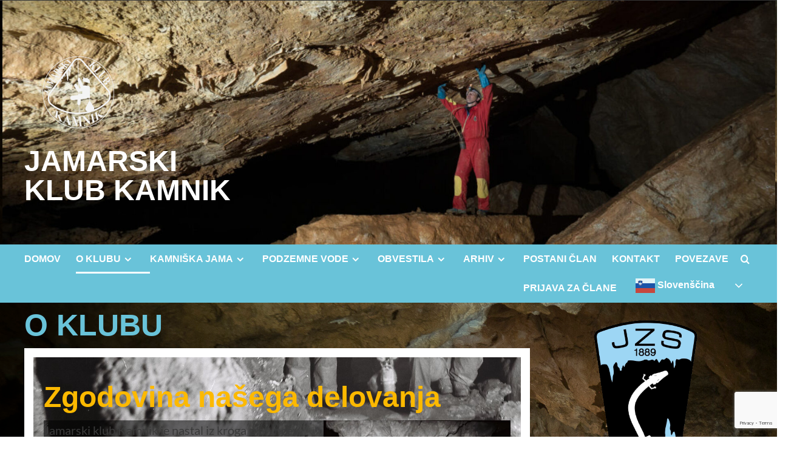

--- FILE ---
content_type: text/html; charset=UTF-8
request_url: https://jamarji-jkkamnik.si/o-klubu/
body_size: 14616
content:
<!doctype html><html lang="sl-SI" itemscope itemtype="https://schema.org/WebPage"><head><meta charset="UTF-8"><meta name="viewport" content="width=device-width, initial-scale=1"><link rel="profile" href="http://gmpg.org/xfn/11"><title>O KLUBU &#8211; JAMARSKI KLUB KAMNIK</title><meta name='robots' content='max-image-preview:large' /><link rel='preload' href='https://fonts.googleapis.com/css?family=Source%2BSans%2BPro%3A400%2C700%7CLato%3A400%2C700&#038;subset=latin&#038;display=swap' as='style' onload="this.onload=null;this.rel='stylesheet'" type='text/css' media='all' crossorigin='anonymous'><link rel='preconnect' href='https://fonts.googleapis.com' crossorigin='anonymous'><link rel='preconnect' href='https://fonts.gstatic.com' crossorigin='anonymous'><link rel='dns-prefetch' href='//stats.wp.com' /><link rel='dns-prefetch' href='//fonts.googleapis.com' /><link rel='preconnect' href='//i0.wp.com' /><link rel='preconnect' href='https://fonts.googleapis.com' /><link rel='preconnect' href='https://fonts.gstatic.com' /><link rel="alternate" type="application/rss+xml" title="JAMARSKI KLUB KAMNIK &raquo; Vir" href="https://jamarji-jkkamnik.si/feed/" /><link rel="alternate" type="application/rss+xml" title="JAMARSKI KLUB KAMNIK &raquo; Vir komentarjev" href="https://jamarji-jkkamnik.si/comments/feed/" /><link rel="alternate" title="oEmbed (JSON)" type="application/json+oembed" href="https://jamarji-jkkamnik.si/wp-json/oembed/1.0/embed?url=https%3A%2F%2Fjamarji-jkkamnik.si%2Fo-klubu%2F" /><link rel="alternate" title="oEmbed (XML)" type="text/xml+oembed" href="https://jamarji-jkkamnik.si/wp-json/oembed/1.0/embed?url=https%3A%2F%2Fjamarji-jkkamnik.si%2Fo-klubu%2F&#038;format=xml" /><link data-optimized="2" rel="stylesheet" href="https://jamarji-jkkamnik.si/wp-content/litespeed/css/82233f44c1cf961484d7bd08fb9f04e1.css?ver=2e7c7" /><style id='wp-block-image-inline-css' type='text/css'>.wp-block-image>a,.wp-block-image>figure>a{display:inline-block}.wp-block-image img{box-sizing:border-box;height:auto;max-width:100%;vertical-align:bottom}@media not (prefers-reduced-motion){.wp-block-image img.hide{visibility:hidden}.wp-block-image img.show{animation:show-content-image .4s}}.wp-block-image[style*=border-radius] img,.wp-block-image[style*=border-radius]>a{border-radius:inherit}.wp-block-image.has-custom-border img{box-sizing:border-box}.wp-block-image.aligncenter{text-align:center}.wp-block-image.alignfull>a,.wp-block-image.alignwide>a{width:100%}.wp-block-image.alignfull img,.wp-block-image.alignwide img{height:auto;width:100%}.wp-block-image .aligncenter,.wp-block-image .alignleft,.wp-block-image .alignright,.wp-block-image.aligncenter,.wp-block-image.alignleft,.wp-block-image.alignright{display:table}.wp-block-image .aligncenter>figcaption,.wp-block-image .alignleft>figcaption,.wp-block-image .alignright>figcaption,.wp-block-image.aligncenter>figcaption,.wp-block-image.alignleft>figcaption,.wp-block-image.alignright>figcaption{caption-side:bottom;display:table-caption}.wp-block-image .alignleft{float:left;margin:.5em 1em .5em 0}.wp-block-image .alignright{float:right;margin:.5em 0 .5em 1em}.wp-block-image .aligncenter{margin-left:auto;margin-right:auto}.wp-block-image :where(figcaption){margin-bottom:1em;margin-top:.5em}.wp-block-image.is-style-circle-mask img{border-radius:9999px}@supports ((-webkit-mask-image:none) or (mask-image:none)) or (-webkit-mask-image:none){.wp-block-image.is-style-circle-mask img{border-radius:0;-webkit-mask-image:url('data:image/svg+xml;utf8,<svg viewBox="0 0 100 100" xmlns="http://www.w3.org/2000/svg"><circle cx="50" cy="50" r="50"/></svg>');mask-image:url('data:image/svg+xml;utf8,<svg viewBox="0 0 100 100" xmlns="http://www.w3.org/2000/svg"><circle cx="50" cy="50" r="50"/></svg>');mask-mode:alpha;-webkit-mask-position:center;mask-position:center;-webkit-mask-repeat:no-repeat;mask-repeat:no-repeat;-webkit-mask-size:contain;mask-size:contain}}:root :where(.wp-block-image.is-style-rounded img,.wp-block-image .is-style-rounded img){border-radius:9999px}.wp-block-image figure{margin:0}.wp-lightbox-container{display:flex;flex-direction:column;position:relative}.wp-lightbox-container img{cursor:zoom-in}.wp-lightbox-container img:hover+button{opacity:1}.wp-lightbox-container button{align-items:center;backdrop-filter:blur(16px) saturate(180%);background-color:#5a5a5a40;border:none;border-radius:4px;cursor:zoom-in;display:flex;height:20px;justify-content:center;opacity:0;padding:0;position:absolute;right:16px;text-align:center;top:16px;width:20px;z-index:100}@media not (prefers-reduced-motion){.wp-lightbox-container button{transition:opacity .2s ease}}.wp-lightbox-container button:focus-visible{outline:3px auto #5a5a5a40;outline:3px auto -webkit-focus-ring-color;outline-offset:3px}.wp-lightbox-container button:hover{cursor:pointer;opacity:1}.wp-lightbox-container button:focus{opacity:1}.wp-lightbox-container button:focus,.wp-lightbox-container button:hover,.wp-lightbox-container button:not(:hover):not(:active):not(.has-background){background-color:#5a5a5a40;border:none}.wp-lightbox-overlay{box-sizing:border-box;cursor:zoom-out;height:100vh;left:0;overflow:hidden;position:fixed;top:0;visibility:hidden;width:100%;z-index:100000}.wp-lightbox-overlay .close-button{align-items:center;cursor:pointer;display:flex;justify-content:center;min-height:40px;min-width:40px;padding:0;position:absolute;right:calc(env(safe-area-inset-right) + 16px);top:calc(env(safe-area-inset-top) + 16px);z-index:5000000}.wp-lightbox-overlay .close-button:focus,.wp-lightbox-overlay .close-button:hover,.wp-lightbox-overlay .close-button:not(:hover):not(:active):not(.has-background){background:none;border:none}.wp-lightbox-overlay .lightbox-image-container{height:var(--wp--lightbox-container-height);left:50%;overflow:hidden;position:absolute;top:50%;transform:translate(-50%,-50%);transform-origin:top left;width:var(--wp--lightbox-container-width);z-index:9999999999}.wp-lightbox-overlay .wp-block-image{align-items:center;box-sizing:border-box;display:flex;height:100%;justify-content:center;margin:0;position:relative;transform-origin:0 0;width:100%;z-index:3000000}.wp-lightbox-overlay .wp-block-image img{height:var(--wp--lightbox-image-height);min-height:var(--wp--lightbox-image-height);min-width:var(--wp--lightbox-image-width);width:var(--wp--lightbox-image-width)}.wp-lightbox-overlay .wp-block-image figcaption{display:none}.wp-lightbox-overlay button{background:none;border:none}.wp-lightbox-overlay .scrim{background-color:#fff;height:100%;opacity:.9;position:absolute;width:100%;z-index:2000000}.wp-lightbox-overlay.active{visibility:visible}@media not (prefers-reduced-motion){.wp-lightbox-overlay.active{animation:turn-on-visibility .25s both}.wp-lightbox-overlay.active img{animation:turn-on-visibility .35s both}.wp-lightbox-overlay.show-closing-animation:not(.active){animation:turn-off-visibility .35s both}.wp-lightbox-overlay.show-closing-animation:not(.active) img{animation:turn-off-visibility .25s both}.wp-lightbox-overlay.zoom.active{animation:none;opacity:1;visibility:visible}.wp-lightbox-overlay.zoom.active .lightbox-image-container{animation:lightbox-zoom-in .4s}.wp-lightbox-overlay.zoom.active .lightbox-image-container img{animation:none}.wp-lightbox-overlay.zoom.active .scrim{animation:turn-on-visibility .4s forwards}.wp-lightbox-overlay.zoom.show-closing-animation:not(.active){animation:none}.wp-lightbox-overlay.zoom.show-closing-animation:not(.active) .lightbox-image-container{animation:lightbox-zoom-out .4s}.wp-lightbox-overlay.zoom.show-closing-animation:not(.active) .lightbox-image-container img{animation:none}.wp-lightbox-overlay.zoom.show-closing-animation:not(.active) .scrim{animation:turn-off-visibility .4s forwards}}@keyframes show-content-image{0%{visibility:hidden}99%{visibility:hidden}to{visibility:visible}}@keyframes turn-on-visibility{0%{opacity:0}to{opacity:1}}@keyframes turn-off-visibility{0%{opacity:1;visibility:visible}99%{opacity:0;visibility:visible}to{opacity:0;visibility:hidden}}@keyframes lightbox-zoom-in{0%{transform:translate(calc((-100vw + var(--wp--lightbox-scrollbar-width))/2 + var(--wp--lightbox-initial-left-position)),calc(-50vh + var(--wp--lightbox-initial-top-position))) scale(var(--wp--lightbox-scale))}to{transform:translate(-50%,-50%) scale(1)}}@keyframes lightbox-zoom-out{0%{transform:translate(-50%,-50%) scale(1);visibility:visible}99%{visibility:visible}to{transform:translate(calc((-100vw + var(--wp--lightbox-scrollbar-width))/2 + var(--wp--lightbox-initial-left-position)),calc(-50vh + var(--wp--lightbox-initial-top-position))) scale(var(--wp--lightbox-scale));visibility:hidden}}
/*# sourceURL=https://jamarji-jkkamnik.si/wp-includes/blocks/image/style.min.css */</style> <script type="text/javascript" src="https://jamarji-jkkamnik.si/wp-includes/js/jquery/jquery.min.js?ver=3.7.1" id="jquery-core-js"></script> <meta property="og:image" content="https://i0.wp.com/jamarji-jkkamnik.si/wp-content/uploads/2022/04/jkk-zgodovina-30.jpg?fit=1818%2C1818&amp;ssl=1"><meta property="og:image:secure_url" content="https://i0.wp.com/jamarji-jkkamnik.si/wp-content/uploads/2022/04/jkk-zgodovina-30.jpg?fit=1818%2C1818&amp;ssl=1"><meta property="og:image:width" content="1818"><meta property="og:image:height" content="1818"><meta property="og:image:alt" content="jkk-zgodovina-30"><meta property="og:image:type" content="image/jpeg"><meta property="og:image" content="https://i0.wp.com/jamarji-jkkamnik.si/wp-content/uploads/2022/04/jkk-zgodovina-29.jpg?fit=1818%2C1818&amp;ssl=1"><meta property="og:image:secure_url" content="https://i0.wp.com/jamarji-jkkamnik.si/wp-content/uploads/2022/04/jkk-zgodovina-29.jpg?fit=1818%2C1818&amp;ssl=1"><meta property="og:image:width" content="1818"><meta property="og:image:height" content="1818"><meta property="og:image:alt" content="jkk-zgodovina-29"><meta property="og:image:type" content="image/jpeg"><meta property="og:image" content="https://i0.wp.com/jamarji-jkkamnik.si/wp-content/uploads/2022/04/jkk-zgodovina-28.jpg?fit=1818%2C1818&amp;ssl=1"><meta property="og:image:secure_url" content="https://i0.wp.com/jamarji-jkkamnik.si/wp-content/uploads/2022/04/jkk-zgodovina-28.jpg?fit=1818%2C1818&amp;ssl=1"><meta property="og:image:width" content="1818"><meta property="og:image:height" content="1818"><meta property="og:image:alt" content="jkk-zgodovina-28"><meta property="og:image:type" content="image/jpeg"><meta property="og:image" content="https://i0.wp.com/jamarji-jkkamnik.si/wp-content/uploads/2022/04/jkk-zgodovina-04.jpg?fit=1818%2C1818&amp;ssl=1"><meta property="og:image:secure_url" content="https://i0.wp.com/jamarji-jkkamnik.si/wp-content/uploads/2022/04/jkk-zgodovina-04.jpg?fit=1818%2C1818&amp;ssl=1"><meta property="og:image:width" content="1818"><meta property="og:image:height" content="1818"><meta property="og:image:alt" content="jkk-zgodovina-04"><meta property="og:image:type" content="image/jpeg"><meta property="og:image" content="https://i0.wp.com/jamarji-jkkamnik.si/wp-content/uploads/2022/04/jkk-zgodovina-26.jpg?fit=1818%2C1818&amp;ssl=1"><meta property="og:image:secure_url" content="https://i0.wp.com/jamarji-jkkamnik.si/wp-content/uploads/2022/04/jkk-zgodovina-26.jpg?fit=1818%2C1818&amp;ssl=1"><meta property="og:image:width" content="1818"><meta property="og:image:height" content="1818"><meta property="og:image:alt" content="jkk-zgodovina-26"><meta property="og:image:type" content="image/jpeg"><meta property="og:image" content="https://i0.wp.com/jamarji-jkkamnik.si/wp-content/uploads/2022/04/jkk-zgodovina-27.jpg?fit=1818%2C1818&amp;ssl=1"><meta property="og:image:secure_url" content="https://i0.wp.com/jamarji-jkkamnik.si/wp-content/uploads/2022/04/jkk-zgodovina-27.jpg?fit=1818%2C1818&amp;ssl=1"><meta property="og:image:width" content="1818"><meta property="og:image:height" content="1818"><meta property="og:image:alt" content="jkk-zgodovina-27"><meta property="og:image:type" content="image/jpeg"><meta property="og:image" content="https://i0.wp.com/jamarji-jkkamnik.si/wp-content/uploads/2022/04/jkk-zgodovina-06.jpg?fit=1818%2C1818&amp;ssl=1"><meta property="og:image:secure_url" content="https://i0.wp.com/jamarji-jkkamnik.si/wp-content/uploads/2022/04/jkk-zgodovina-06.jpg?fit=1818%2C1818&amp;ssl=1"><meta property="og:image:width" content="1818"><meta property="og:image:height" content="1818"><meta property="og:image:alt" content="jkk-zgodovina-06"><meta property="og:image:type" content="image/jpeg"><meta property="og:image" content="https://i0.wp.com/jamarji-jkkamnik.si/wp-content/uploads/2022/04/jkk-zgodovina-07.jpg?fit=1818%2C1818&amp;ssl=1"><meta property="og:image:secure_url" content="https://i0.wp.com/jamarji-jkkamnik.si/wp-content/uploads/2022/04/jkk-zgodovina-07.jpg?fit=1818%2C1818&amp;ssl=1"><meta property="og:image:width" content="1818"><meta property="og:image:height" content="1818"><meta property="og:image:alt" content="jkk-zgodovina-07"><meta property="og:image:type" content="image/jpeg"><meta property="og:image" content="https://i0.wp.com/jamarji-jkkamnik.si/wp-content/uploads/2022/04/jkk-zgodovina-01.jpg?fit=1818%2C1818&amp;ssl=1"><meta property="og:image:secure_url" content="https://i0.wp.com/jamarji-jkkamnik.si/wp-content/uploads/2022/04/jkk-zgodovina-01.jpg?fit=1818%2C1818&amp;ssl=1"><meta property="og:image:width" content="1818"><meta property="og:image:height" content="1818"><meta property="og:image:alt" content="jkk-zgodovina-01"><meta property="og:image:type" content="image/jpeg"><meta property="og:image" content="https://i0.wp.com/jamarji-jkkamnik.si/wp-content/uploads/2022/04/jkk-zgodovina-08.jpg?fit=1818%2C1818&amp;ssl=1"><meta property="og:image:secure_url" content="https://i0.wp.com/jamarji-jkkamnik.si/wp-content/uploads/2022/04/jkk-zgodovina-08.jpg?fit=1818%2C1818&amp;ssl=1"><meta property="og:image:width" content="1818"><meta property="og:image:height" content="1818"><meta property="og:image:alt" content="jkk-zgodovina-08"><meta property="og:image:type" content="image/jpeg"><meta property="og:image" content="https://i0.wp.com/jamarji-jkkamnik.si/wp-content/uploads/2022/04/jkk-zgodovina-02.jpg?fit=1818%2C1818&amp;ssl=1"><meta property="og:image:secure_url" content="https://i0.wp.com/jamarji-jkkamnik.si/wp-content/uploads/2022/04/jkk-zgodovina-02.jpg?fit=1818%2C1818&amp;ssl=1"><meta property="og:image:width" content="1818"><meta property="og:image:height" content="1818"><meta property="og:image:alt" content="jkk-zgodovina-02"><meta property="og:image:type" content="image/jpeg"><meta property="og:image" content="https://i0.wp.com/jamarji-jkkamnik.si/wp-content/uploads/2022/04/jkk-zgodovina-09.jpg?fit=1818%2C1818&amp;ssl=1"><meta property="og:image:secure_url" content="https://i0.wp.com/jamarji-jkkamnik.si/wp-content/uploads/2022/04/jkk-zgodovina-09.jpg?fit=1818%2C1818&amp;ssl=1"><meta property="og:image:width" content="1818"><meta property="og:image:height" content="1818"><meta property="og:image:alt" content="jkk-zgodovina-09"><meta property="og:image:type" content="image/jpeg"><meta property="og:image" content="https://i0.wp.com/jamarji-jkkamnik.si/wp-content/uploads/2022/04/jkk-zgodovina-02-1.jpg?fit=1818%2C1818&amp;ssl=1"><meta property="og:image:secure_url" content="https://i0.wp.com/jamarji-jkkamnik.si/wp-content/uploads/2022/04/jkk-zgodovina-02-1.jpg?fit=1818%2C1818&amp;ssl=1"><meta property="og:image:width" content="1818"><meta property="og:image:height" content="1818"><meta property="og:image:alt" content="jkk-zgodovina-02-1"><meta property="og:image:type" content="image/jpeg"><meta property="og:image" content="https://i0.wp.com/jamarji-jkkamnik.si/wp-content/uploads/2022/04/jkk-zgodovina-04-1.jpg?fit=1818%2C1818&amp;ssl=1"><meta property="og:image:secure_url" content="https://i0.wp.com/jamarji-jkkamnik.si/wp-content/uploads/2022/04/jkk-zgodovina-04-1.jpg?fit=1818%2C1818&amp;ssl=1"><meta property="og:image:width" content="1818"><meta property="og:image:height" content="1818"><meta property="og:image:alt" content="jkk-zgodovina-04-1"><meta property="og:image:type" content="image/jpeg"><meta property="og:image" content="https://i0.wp.com/jamarji-jkkamnik.si/wp-content/uploads/2022/04/jkk-zgodovina-03-1.jpg?fit=1818%2C1818&amp;ssl=1"><meta property="og:image:secure_url" content="https://i0.wp.com/jamarji-jkkamnik.si/wp-content/uploads/2022/04/jkk-zgodovina-03-1.jpg?fit=1818%2C1818&amp;ssl=1"><meta property="og:image:width" content="1818"><meta property="og:image:height" content="1818"><meta property="og:image:alt" content="jkk-zgodovina-03-1"><meta property="og:image:type" content="image/jpeg"><meta property="og:image" content="https://i0.wp.com/jamarji-jkkamnik.si/wp-content/uploads/2022/04/jkk-zgodovina-01-1.jpg?fit=1818%2C1818&amp;ssl=1"><meta property="og:image:secure_url" content="https://i0.wp.com/jamarji-jkkamnik.si/wp-content/uploads/2022/04/jkk-zgodovina-01-1.jpg?fit=1818%2C1818&amp;ssl=1"><meta property="og:image:width" content="1818"><meta property="og:image:height" content="1818"><meta property="og:image:alt" content="jkk-zgodovina-01-1"><meta property="og:image:type" content="image/jpeg"><meta property="og:image" content="https://i0.wp.com/jamarji-jkkamnik.si/wp-content/uploads/2022/04/jkk-zgodovina-29-1.jpg?fit=1818%2C1818&amp;ssl=1"><meta property="og:image:secure_url" content="https://i0.wp.com/jamarji-jkkamnik.si/wp-content/uploads/2022/04/jkk-zgodovina-29-1.jpg?fit=1818%2C1818&amp;ssl=1"><meta property="og:image:width" content="1818"><meta property="og:image:height" content="1818"><meta property="og:image:alt" content="jkk-zgodovina-29"><meta property="og:image:type" content="image/jpeg"><meta property="og:image" content="https://i0.wp.com/jamarji-jkkamnik.si/wp-content/uploads/2022/04/jkk-zgodovina-06-1.jpg?fit=1818%2C1818&amp;ssl=1"><meta property="og:image:secure_url" content="https://i0.wp.com/jamarji-jkkamnik.si/wp-content/uploads/2022/04/jkk-zgodovina-06-1.jpg?fit=1818%2C1818&amp;ssl=1"><meta property="og:image:width" content="1818"><meta property="og:image:height" content="1818"><meta property="og:image:alt" content="jkk-zgodovina-06"><meta property="og:image:type" content="image/jpeg"><meta property="og:image" content="https://i0.wp.com/jamarji-jkkamnik.si/wp-content/uploads/2022/04/jkk-zgodovina-07-1.jpg?fit=1818%2C1818&amp;ssl=1"><meta property="og:image:secure_url" content="https://i0.wp.com/jamarji-jkkamnik.si/wp-content/uploads/2022/04/jkk-zgodovina-07-1.jpg?fit=1818%2C1818&amp;ssl=1"><meta property="og:image:width" content="1818"><meta property="og:image:height" content="1818"><meta property="og:image:alt" content="jkk-zgodovina-07"><meta property="og:image:type" content="image/jpeg"><meta property="og:image" content="https://i0.wp.com/jamarji-jkkamnik.si/wp-content/uploads/2022/04/jkk-zgodovina-08-1.jpg?fit=1818%2C1818&amp;ssl=1"><meta property="og:image:secure_url" content="https://i0.wp.com/jamarji-jkkamnik.si/wp-content/uploads/2022/04/jkk-zgodovina-08-1.jpg?fit=1818%2C1818&amp;ssl=1"><meta property="og:image:width" content="1818"><meta property="og:image:height" content="1818"><meta property="og:image:alt" content="jkk-zgodovina-08"><meta property="og:image:type" content="image/jpeg"><meta property="og:image" content="https://i0.wp.com/jamarji-jkkamnik.si/wp-content/uploads/2022/04/jkk-zgodovina-09-1.jpg?fit=1818%2C1818&amp;ssl=1"><meta property="og:image:secure_url" content="https://i0.wp.com/jamarji-jkkamnik.si/wp-content/uploads/2022/04/jkk-zgodovina-09-1.jpg?fit=1818%2C1818&amp;ssl=1"><meta property="og:image:width" content="1818"><meta property="og:image:height" content="1818"><meta property="og:image:alt" content="jkk-zgodovina-09"><meta property="og:image:type" content="image/jpeg"><meta property="og:image" content="https://i0.wp.com/jamarji-jkkamnik.si/wp-content/uploads/2022/04/jkk-zgodovina-10.jpg?fit=1818%2C1818&amp;ssl=1"><meta property="og:image:secure_url" content="https://i0.wp.com/jamarji-jkkamnik.si/wp-content/uploads/2022/04/jkk-zgodovina-10.jpg?fit=1818%2C1818&amp;ssl=1"><meta property="og:image:width" content="1818"><meta property="og:image:height" content="1818"><meta property="og:image:alt" content="jkk-zgodovina-10"><meta property="og:image:type" content="image/jpeg"><meta property="og:image" content="https://i0.wp.com/jamarji-jkkamnik.si/wp-content/uploads/2022/04/jkk-zgodovina-11.jpg?fit=1818%2C1818&amp;ssl=1"><meta property="og:image:secure_url" content="https://i0.wp.com/jamarji-jkkamnik.si/wp-content/uploads/2022/04/jkk-zgodovina-11.jpg?fit=1818%2C1818&amp;ssl=1"><meta property="og:image:width" content="1818"><meta property="og:image:height" content="1818"><meta property="og:image:alt" content="jkk-zgodovina-11"><meta property="og:image:type" content="image/jpeg"><meta property="og:image" content="https://i0.wp.com/jamarji-jkkamnik.si/wp-content/uploads/2022/04/jkk-zgodovina-12.jpg?fit=1818%2C1818&amp;ssl=1"><meta property="og:image:secure_url" content="https://i0.wp.com/jamarji-jkkamnik.si/wp-content/uploads/2022/04/jkk-zgodovina-12.jpg?fit=1818%2C1818&amp;ssl=1"><meta property="og:image:width" content="1818"><meta property="og:image:height" content="1818"><meta property="og:image:alt" content="jkk-zgodovina-12"><meta property="og:image:type" content="image/jpeg"><meta property="og:image" content="https://i0.wp.com/jamarji-jkkamnik.si/wp-content/uploads/2022/04/jkk-zgodovina-13.jpg?fit=1818%2C1818&amp;ssl=1"><meta property="og:image:secure_url" content="https://i0.wp.com/jamarji-jkkamnik.si/wp-content/uploads/2022/04/jkk-zgodovina-13.jpg?fit=1818%2C1818&amp;ssl=1"><meta property="og:image:width" content="1818"><meta property="og:image:height" content="1818"><meta property="og:image:alt" content="jkk-zgodovina-13"><meta property="og:image:type" content="image/jpeg"><meta property="og:image" content="https://i0.wp.com/jamarji-jkkamnik.si/wp-content/uploads/2022/04/jkk-zgodovina-15.jpg?fit=1818%2C1818&amp;ssl=1"><meta property="og:image:secure_url" content="https://i0.wp.com/jamarji-jkkamnik.si/wp-content/uploads/2022/04/jkk-zgodovina-15.jpg?fit=1818%2C1818&amp;ssl=1"><meta property="og:image:width" content="1818"><meta property="og:image:height" content="1818"><meta property="og:image:alt" content="jkk-zgodovina-15"><meta property="og:image:type" content="image/jpeg"><meta property="og:image" content="https://i0.wp.com/jamarji-jkkamnik.si/wp-content/uploads/2022/04/jkk-zgodovina-16.jpg?fit=1818%2C1818&amp;ssl=1"><meta property="og:image:secure_url" content="https://i0.wp.com/jamarji-jkkamnik.si/wp-content/uploads/2022/04/jkk-zgodovina-16.jpg?fit=1818%2C1818&amp;ssl=1"><meta property="og:image:width" content="1818"><meta property="og:image:height" content="1818"><meta property="og:image:alt" content="jkk-zgodovina-16"><meta property="og:image:type" content="image/jpeg"><meta property="og:image" content="https://i0.wp.com/jamarji-jkkamnik.si/wp-content/uploads/2022/04/jkk-zgodovina-17.jpg?fit=1818%2C1818&amp;ssl=1"><meta property="og:image:secure_url" content="https://i0.wp.com/jamarji-jkkamnik.si/wp-content/uploads/2022/04/jkk-zgodovina-17.jpg?fit=1818%2C1818&amp;ssl=1"><meta property="og:image:width" content="1818"><meta property="og:image:height" content="1818"><meta property="og:image:alt" content="jkk-zgodovina-17"><meta property="og:image:type" content="image/jpeg"><meta property="og:image" content="https://i0.wp.com/jamarji-jkkamnik.si/wp-content/uploads/2022/04/jkk-zgodovina-18.jpg?fit=1818%2C1818&amp;ssl=1"><meta property="og:image:secure_url" content="https://i0.wp.com/jamarji-jkkamnik.si/wp-content/uploads/2022/04/jkk-zgodovina-18.jpg?fit=1818%2C1818&amp;ssl=1"><meta property="og:image:width" content="1818"><meta property="og:image:height" content="1818"><meta property="og:image:alt" content="jkk-zgodovina-18"><meta property="og:image:type" content="image/jpeg"><meta property="og:image" content="https://i0.wp.com/jamarji-jkkamnik.si/wp-content/uploads/2022/04/jkk-zgodovina-19.jpg?fit=1818%2C1818&amp;ssl=1"><meta property="og:image:secure_url" content="https://i0.wp.com/jamarji-jkkamnik.si/wp-content/uploads/2022/04/jkk-zgodovina-19.jpg?fit=1818%2C1818&amp;ssl=1"><meta property="og:image:width" content="1818"><meta property="og:image:height" content="1818"><meta property="og:image:alt" content="jkk-zgodovina-19"><meta property="og:image:type" content="image/jpeg"><meta property="og:image" content="https://i0.wp.com/jamarji-jkkamnik.si/wp-content/uploads/2022/04/jkk-zgodovina-20.jpg?fit=1818%2C1818&amp;ssl=1"><meta property="og:image:secure_url" content="https://i0.wp.com/jamarji-jkkamnik.si/wp-content/uploads/2022/04/jkk-zgodovina-20.jpg?fit=1818%2C1818&amp;ssl=1"><meta property="og:image:width" content="1818"><meta property="og:image:height" content="1818"><meta property="og:image:alt" content="jkk-zgodovina-20"><meta property="og:image:type" content="image/jpeg"><meta property="og:image" content="https://i0.wp.com/jamarji-jkkamnik.si/wp-content/uploads/2022/04/jkk-zgodovina-21.jpg?fit=1818%2C1818&amp;ssl=1"><meta property="og:image:secure_url" content="https://i0.wp.com/jamarji-jkkamnik.si/wp-content/uploads/2022/04/jkk-zgodovina-21.jpg?fit=1818%2C1818&amp;ssl=1"><meta property="og:image:width" content="1818"><meta property="og:image:height" content="1818"><meta property="og:image:alt" content="jkk-zgodovina-21"><meta property="og:image:type" content="image/jpeg"><meta property="og:image" content="https://i0.wp.com/jamarji-jkkamnik.si/wp-content/uploads/2022/04/jkk-zgodovina-22.jpg?fit=1818%2C1818&amp;ssl=1"><meta property="og:image:secure_url" content="https://i0.wp.com/jamarji-jkkamnik.si/wp-content/uploads/2022/04/jkk-zgodovina-22.jpg?fit=1818%2C1818&amp;ssl=1"><meta property="og:image:width" content="1818"><meta property="og:image:height" content="1818"><meta property="og:image:alt" content="jkk-zgodovina-22"><meta property="og:image:type" content="image/jpeg"><meta property="og:image" content="https://i0.wp.com/jamarji-jkkamnik.si/wp-content/uploads/2022/04/jkk-zgodovina-23.jpg?fit=1818%2C1818&amp;ssl=1"><meta property="og:image:secure_url" content="https://i0.wp.com/jamarji-jkkamnik.si/wp-content/uploads/2022/04/jkk-zgodovina-23.jpg?fit=1818%2C1818&amp;ssl=1"><meta property="og:image:width" content="1818"><meta property="og:image:height" content="1818"><meta property="og:image:alt" content="jkk-zgodovina-23"><meta property="og:image:type" content="image/jpeg"><meta property="og:image" content="https://i0.wp.com/jamarji-jkkamnik.si/wp-content/uploads/2022/04/jkk-zgodovina-24.jpg?fit=1818%2C1818&amp;ssl=1"><meta property="og:image:secure_url" content="https://i0.wp.com/jamarji-jkkamnik.si/wp-content/uploads/2022/04/jkk-zgodovina-24.jpg?fit=1818%2C1818&amp;ssl=1"><meta property="og:image:width" content="1818"><meta property="og:image:height" content="1818"><meta property="og:image:alt" content="jkk-zgodovina-24"><meta property="og:image:type" content="image/jpeg"><meta property="og:image" content="https://i0.wp.com/jamarji-jkkamnik.si/wp-content/uploads/2022/04/jkk-zgodovina-25.jpg?fit=1818%2C1818&amp;ssl=1"><meta property="og:image:secure_url" content="https://i0.wp.com/jamarji-jkkamnik.si/wp-content/uploads/2022/04/jkk-zgodovina-25.jpg?fit=1818%2C1818&amp;ssl=1"><meta property="og:image:width" content="1818"><meta property="og:image:height" content="1818"><meta property="og:image:alt" content="jkk-zgodovina-25"><meta property="og:image:type" content="image/jpeg"><meta property="og:image" content="https://i0.wp.com/jamarji-jkkamnik.si/wp-content/uploads/2022/04/jkk-zgodovina-26-1.jpg?fit=1818%2C1818&amp;ssl=1"><meta property="og:image:secure_url" content="https://i0.wp.com/jamarji-jkkamnik.si/wp-content/uploads/2022/04/jkk-zgodovina-26-1.jpg?fit=1818%2C1818&amp;ssl=1"><meta property="og:image:width" content="1818"><meta property="og:image:height" content="1818"><meta property="og:image:alt" content="jkk-zgodovina-26"><meta property="og:image:type" content="image/jpeg"><meta property="og:image" content="https://i0.wp.com/jamarji-jkkamnik.si/wp-content/uploads/2022/04/jkk-zgodovina-27-1.jpg?fit=1818%2C1818&amp;ssl=1"><meta property="og:image:secure_url" content="https://i0.wp.com/jamarji-jkkamnik.si/wp-content/uploads/2022/04/jkk-zgodovina-27-1.jpg?fit=1818%2C1818&amp;ssl=1"><meta property="og:image:width" content="1818"><meta property="og:image:height" content="1818"><meta property="og:image:alt" content="jkk-zgodovina-27"><meta property="og:image:type" content="image/jpeg"><meta property="og:image" content="https://i0.wp.com/jamarji-jkkamnik.si/wp-content/uploads/2022/04/jkk-zgodovina-28-1.jpg?fit=1818%2C1818&amp;ssl=1"><meta property="og:image:secure_url" content="https://i0.wp.com/jamarji-jkkamnik.si/wp-content/uploads/2022/04/jkk-zgodovina-28-1.jpg?fit=1818%2C1818&amp;ssl=1"><meta property="og:image:width" content="1818"><meta property="og:image:height" content="1818"><meta property="og:image:alt" content="jkk-zgodovina-28"><meta property="og:image:type" content="image/jpeg"><meta property="og:description" content="Zgodovina našega delovanja Jamarski klub Kamnik je nastal iz kroga planincev Mladinskega odseka Planinskega društva Kamnik. Skupina mladih, ki so se razen s planinstvom ukvarjali tudi s hojo po brezpotju, zbiranjem mineralov in odkrivanjem neznanih lepot naših gora, je sklenila, da bi bilo dobro to dejavnost trdneje organizirati. V začetku so razmišljali o ustanovitvi jamarsko-geološkega..."><meta property="og:type" content="article"><meta property="og:locale" content="sl_SI"><meta property="og:site_name" content="JAMARSKI KLUB KAMNIK"><meta property="og:title" content="O KLUBU"><meta property="og:url" content="https://jamarji-jkkamnik.si/o-klubu/"><meta property="og:updated_time" content="2024-03-20T23:52:06+01:00"><meta property="article:published_time" content="2022-04-23T10:53:10+00:00"><meta property="article:modified_time" content="2024-03-20T22:52:06+00:00"><meta property="article:author:first_name" content="Jamarski Klub"><meta property="article:author:last_name" content="Kamnik"><meta property="article:author:username" content="jkkamnik.sps@gmail.com"><meta property="twitter:partner" content="ogwp"><meta property="twitter:card" content="summary_large_image"><meta property="twitter:image" content="https://i0.wp.com/jamarji-jkkamnik.si/wp-content/uploads/2022/04/jkk-zgodovina-30.jpg?fit=1818%2C1818&amp;ssl=1"><meta property="twitter:image:alt" content="jkk-zgodovina-30"><meta property="twitter:title" content="O KLUBU"><meta property="twitter:description" content="Zgodovina našega delovanja Jamarski klub Kamnik je nastal iz kroga planincev Mladinskega odseka Planinskega društva Kamnik. Skupina mladih, ki so se razen s planinstvom ukvarjali tudi s hojo po..."><meta property="twitter:url" content="https://jamarji-jkkamnik.si/o-klubu/"><meta property="twitter:label1" content="Reading time"><meta property="twitter:data1" content="Less than a minute"><meta itemprop="image" content="https://i0.wp.com/jamarji-jkkamnik.si/wp-content/uploads/2022/04/jkk-zgodovina-30.jpg?fit=1818%2C1818&amp;ssl=1"><meta itemprop="name" content="O KLUBU"><meta itemprop="description" content="Zgodovina našega delovanja Jamarski klub Kamnik je nastal iz kroga planincev Mladinskega odseka Planinskega društva Kamnik. Skupina mladih, ki so se razen s planinstvom ukvarjali tudi s hojo po brezpotju, zbiranjem mineralov in odkrivanjem neznanih lepot naših gora, je sklenila, da bi bilo dobro to dejavnost trdneje organizirati. V začetku so razmišljali o ustanovitvi jamarsko-geološkega..."><meta itemprop="datePublished" content="2022-04-23"><meta itemprop="dateModified" content="2024-03-20T22:52:06+00:00"><meta property="profile:first_name" content="Jamarski Klub"><meta property="profile:last_name" content="Kamnik"><meta property="profile:username" content="jkkamnik.sps@gmail.com"><link rel="https://api.w.org/" href="https://jamarji-jkkamnik.si/wp-json/" /><link rel="alternate" title="JSON" type="application/json" href="https://jamarji-jkkamnik.si/wp-json/wp/v2/pages/597" /><link rel="EditURI" type="application/rsd+xml" title="RSD" href="https://jamarji-jkkamnik.si/xmlrpc.php?rsd" /><meta name="generator" content="WordPress 6.9" /><link rel="canonical" href="https://jamarji-jkkamnik.si/o-klubu/" /><link rel='shortlink' href='https://jamarji-jkkamnik.si/?p=597' /><link rel="preload" href="https://jamarji-jkkamnik.si/wp-content/uploads/2022/04/cropped-cropped-psx_20220413_201133-1.jpg" as="image"><link rel="icon" href="https://i0.wp.com/jamarji-jkkamnik.si/wp-content/uploads/2023/06/cropped-277752462_104336402247847_8928374514179980527_n.png?fit=32%2C32&#038;ssl=1" sizes="32x32" /><link rel="icon" href="https://i0.wp.com/jamarji-jkkamnik.si/wp-content/uploads/2023/06/cropped-277752462_104336402247847_8928374514179980527_n.png?fit=192%2C192&#038;ssl=1" sizes="192x192" /><link rel="apple-touch-icon" href="https://i0.wp.com/jamarji-jkkamnik.si/wp-content/uploads/2023/06/cropped-277752462_104336402247847_8928374514179980527_n.png?fit=180%2C180&#038;ssl=1" /><meta name="msapplication-TileImage" content="https://i0.wp.com/jamarji-jkkamnik.si/wp-content/uploads/2023/06/cropped-277752462_104336402247847_8928374514179980527_n.png?fit=270%2C270&#038;ssl=1" /></head><body class="wp-singular page-template-default page page-id-597 custom-background wp-custom-logo wp-embed-responsive wp-theme-covernews styles default-content-layout archive-layout-grid scrollup-sticky-header aft-sticky-header aft-sticky-sidebar default aft-container-default aft-main-banner-slider-editors-picks-trending single-content-mode-default header-image-full align-content-left aft-and"><div id="page" class="site">
<a class="skip-link screen-reader-text" href="#content">Skip to content</a><div class="header-layout-1"><div class="top-masthead"><div class="container"><div class="row"><div class="col-xs-12 col-sm-12 col-md-8 device-center"></div><div class="col-xs-12 col-sm-12 col-md-4 pull-right"></div></div></div></div><header id="masthead" class="site-header"><div class="masthead-banner af-header-image data-bg" style="background-image: url(https://jamarji-jkkamnik.si/wp-content/uploads/2022/04/cropped-cropped-psx_20220413_201133-1.jpg);"><div class="container"><div class="row"><div class="col-md-4"><div class="site-branding">
<a href="https://jamarji-jkkamnik.si/" class="custom-logo-link" rel="home"><img width="176" height="176" src="https://i0.wp.com/jamarji-jkkamnik.si/wp-content/uploads/2022/11/cropped-jkk-logo-brez-ozadja-BEL.png?fit=176%2C176&amp;ssl=1" class="custom-logo" alt="JAMARSKI KLUB KAMNIK" decoding="async" srcset="https://i0.wp.com/jamarji-jkkamnik.si/wp-content/uploads/2022/11/cropped-jkk-logo-brez-ozadja-BEL.png?w=176&amp;ssl=1 176w, https://i0.wp.com/jamarji-jkkamnik.si/wp-content/uploads/2022/11/cropped-jkk-logo-brez-ozadja-BEL.png?resize=150%2C150&amp;ssl=1 150w" sizes="(max-width: 176px) 100vw, 176px" loading="lazy" /></a><p class="site-title font-family-1">
<a href="https://jamarji-jkkamnik.si/" rel="home">JAMARSKI KLUB KAMNIK</a></p></div></div><div class="col-md-8"><div class="banner-promotions-wrapper"><div class="promotion-section">
<a href="https://jamarji-jkkamnik.si/mreza-vodnih-poti-v-kamnisko-savinjskih-alpah/" target="">
</a></div></div></div></div></div></div><nav id="site-navigation" class="main-navigation"><div class="container"><div class="row"><div class="kol-12"><div class="navigation-container"><div class="main-navigation-container-items-wrapper"><span class="toggle-menu">
<a
href="#"
class="aft-void-menu"
role="button"
aria-label="Toggle Primary Menu"
aria-controls="primary-menu" aria-expanded="false">
<span class="screen-reader-text">Primary Menu</span>
<i class="ham"></i>
</a>
</span>
<span class="af-mobile-site-title-wrap">
<a href="https://jamarji-jkkamnik.si/" class="custom-logo-link" rel="home"><img width="176" height="176" src="https://i0.wp.com/jamarji-jkkamnik.si/wp-content/uploads/2022/11/cropped-jkk-logo-brez-ozadja-BEL.png?fit=176%2C176&amp;ssl=1" class="custom-logo" alt="JAMARSKI KLUB KAMNIK" decoding="async" srcset="https://i0.wp.com/jamarji-jkkamnik.si/wp-content/uploads/2022/11/cropped-jkk-logo-brez-ozadja-BEL.png?w=176&amp;ssl=1 176w, https://i0.wp.com/jamarji-jkkamnik.si/wp-content/uploads/2022/11/cropped-jkk-logo-brez-ozadja-BEL.png?resize=150%2C150&amp;ssl=1 150w" sizes="(max-width: 176px) 100vw, 176px" loading="lazy" /></a><p class="site-title font-family-1">
<a href="https://jamarji-jkkamnik.si/" rel="home">JAMARSKI KLUB KAMNIK</a></p>
</span><div class="menu main-menu"><ul id="primary-menu" class="menu"><li id="menu-item-173" class="menu-item menu-item-type-custom menu-item-object-custom menu-item-173"><a href="https://jamarji-jkkamnik.si/domov/">DOMOV</a></li><li id="menu-item-600" class="menu-item menu-item-type-post_type menu-item-object-page current-menu-item page_item page-item-597 current_page_item menu-item-has-children menu-item-600"><a href="https://jamarji-jkkamnik.si/o-klubu/" aria-current="page">O KLUBU</a><ul class="sub-menu"><li id="menu-item-2561" class="menu-item menu-item-type-post_type menu-item-object-page menu-item-2561"><a href="https://jamarji-jkkamnik.si/zgodovina/">ZGODOVINA</a></li><li id="menu-item-2560" class="menu-item menu-item-type-post_type menu-item-object-page menu-item-2560"><a href="https://jamarji-jkkamnik.si/seznam-clanov/">SEZNAM ČLANOV</a></li><li id="menu-item-2553" class="menu-item menu-item-type-post_type menu-item-object-page menu-item-2553"><a href="https://jamarji-jkkamnik.si/statut-jamarskiklubkamnik/">STATUT</a></li></ul></li><li id="menu-item-174" class="menu-item menu-item-type-post_type menu-item-object-page menu-item-has-children menu-item-174"><a href="https://jamarji-jkkamnik.si/kamniska-jama/">KAMNIŠKA JAMA</a><ul class="sub-menu"><li id="menu-item-2581" class="menu-item menu-item-type-post_type menu-item-object-page menu-item-2581"><a href="https://jamarji-jkkamnik.si/zgodovina-raziskav/">ZGODOVINA RAZISKAV</a></li><li id="menu-item-2583" class="menu-item menu-item-type-post_type menu-item-object-page menu-item-2583"><a href="https://jamarji-jkkamnik.si/prvomajski-obisk-kamniske-jame/">PRVOMAJSKI OBISK KAMNIŠKE JAME</a></li><li id="menu-item-2582" class="menu-item menu-item-type-post_type menu-item-object-page menu-item-2582"><a href="https://jamarji-jkkamnik.si/kamniska-jama-40-let-po-odkritju-knjiga/">KAMNIŠKA JAMA 40 LET PO ODKRITJU &#8211; Knjiga</a></li></ul></li><li id="menu-item-175" class="menu-item menu-item-type-post_type menu-item-object-page menu-item-has-children menu-item-175"><a href="https://jamarji-jkkamnik.si/vodni-viri-in-okolje/">PODZEMNE VODE</a><ul class="sub-menu"><li id="menu-item-2682" class="menu-item menu-item-type-post_type menu-item-object-page menu-item-2682"><a href="https://jamarji-jkkamnik.si/raziskovanje-podzemnih-vod/">RAZISKOVANJE PODZEMNIH VOD</a></li><li id="menu-item-2677" class="menu-item menu-item-type-post_type menu-item-object-page menu-item-2677"><a href="https://jamarji-jkkamnik.si/porocila-vodnih-analiz/">POROČILA VODNIH ANALIZ</a></li><li id="menu-item-2572" class="menu-item menu-item-type-post_type menu-item-object-page menu-item-2572"><a href="https://jamarji-jkkamnik.si/vodnepoti-ksa/">VODNE POTI KAMNIŠKO-SAVINJSKIH ALP</a></li><li id="menu-item-3025" class="menu-item menu-item-type-custom menu-item-object-custom menu-item-3025"><a href="https://www.mala-izvirska-pot.eu">MALA IZVIRSKA POT</a></li><li id="menu-item-2678" class="menu-item menu-item-type-post_type menu-item-object-post menu-item-2678"><a href="https://jamarji-jkkamnik.si/2024/01/12/raziskave-podzemnih-vod-velikoplaninske-planote-v-letu-2023/">RAZISKAVE PODZEMNIH VOD VELIKOPLANINSKE PLANOTE V LETU 2023</a></li></ul></li><li id="menu-item-473" class="menu-item menu-item-type-post_type menu-item-object-page menu-item-has-children menu-item-473"><a href="https://jamarji-jkkamnik.si/obvestila/" title="https://jamarji-jkkamnik.si/wp-admin/post.php?post=474&#038;action=edit">OBVESTILA</a><ul class="sub-menu"><li id="menu-item-2563" class="menu-item menu-item-type-post_type menu-item-object-page menu-item-2563"><a href="https://jamarji-jkkamnik.si/predavanja/">PREDAVANJA IN OSTALI DOGODKI</a></li><li id="menu-item-2564" class="menu-item menu-item-type-post_type menu-item-object-page menu-item-2564"><a href="https://jamarji-jkkamnik.si/koledar-dogodkov-2/">KOLEDAR DOGODKOV</a></li><li id="menu-item-2562" class="menu-item menu-item-type-post_type menu-item-object-page menu-item-2562"><a href="https://jamarji-jkkamnik.si/novosti-iz-terena/">NOVOSTI IZ TERENA</a></li></ul></li><li id="menu-item-177" class="menu-item menu-item-type-post_type menu-item-object-page menu-item-has-children menu-item-177"><a href="https://jamarji-jkkamnik.si/arhiv/">ARHIV</a><ul class="sub-menu"><li id="menu-item-2565" class="menu-item menu-item-type-post_type menu-item-object-page menu-item-2565"><a href="https://jamarji-jkkamnik.si/casopisni-clanki/">ČASOPISNI ČLANKI</a></li><li id="menu-item-2568" class="menu-item menu-item-type-post_type menu-item-object-page menu-item-2568"><a href="https://jamarji-jkkamnik.si/porocila-vodnih-analiz/">POROČILA VODNIH ANALIZ</a></li><li id="menu-item-2569" class="menu-item menu-item-type-post_type menu-item-object-page menu-item-2569"><a href="https://jamarji-jkkamnik.si/pp-predstavitve/">PP PREDSTAVITVE</a></li><li id="menu-item-2571" class="menu-item menu-item-type-post_type menu-item-object-page menu-item-2571"><a href="https://jamarji-jkkamnik.si/arhiv-objav/">ARHIV OBJAV</a></li><li id="menu-item-2741" class="menu-item menu-item-type-post_type menu-item-object-page menu-item-2741"><a href="https://jamarji-jkkamnik.si/knjiznica/">KNJIŽNICA</a></li><li id="menu-item-2752" class="menu-item menu-item-type-post_type menu-item-object-page menu-item-2752"><a href="https://jamarji-jkkamnik.si/foto-galerija/">FOTO GALERIJA</a></li><li id="menu-item-3156" class="menu-item menu-item-type-post_type menu-item-object-page menu-item-3156"><a href="https://jamarji-jkkamnik.si/clanki-in-porocila-o-vodah/">ČLANKI IN POROČILA O VODAH</a></li></ul></li><li id="menu-item-178" class="menu-item menu-item-type-post_type menu-item-object-page menu-item-178"><a href="https://jamarji-jkkamnik.si/postani-clan/">POSTANI ČLAN</a></li><li id="menu-item-179" class="menu-item menu-item-type-post_type menu-item-object-page menu-item-179"><a href="https://jamarji-jkkamnik.si/kontakt/">KONTAKT</a></li><li id="menu-item-180" class="menu-item menu-item-type-post_type menu-item-object-page menu-item-180"><a href="https://jamarji-jkkamnik.si/povezave/">POVEZAVE</a></li><li id="menu-item-503" class="menu-item menu-item-type-post_type menu-item-object-page menu-item-503"><a href="https://jamarji-jkkamnik.si/vstop-za-clane/">PRIJAVA ZA ČLANE</a></li><li style="position:relative;" class="menu-item menu-item-gtranslate"><div style="position:absolute;white-space:nowrap;" id="gtranslate_menu_wrapper_77825"></div></li></ul></div></div><div class="cart-search"><div class="af-search-wrap"><div class="search-overlay">
<a href="#" title="Search" class="search-icon">
<i class="fa fa-search"></i>
</a><div class="af-search-form"><form role="search" method="get" class="search-form" action="https://jamarji-jkkamnik.si/">
<label>
<span class="screen-reader-text">Išči:</span>
<input type="search" class="search-field" placeholder="Išči &hellip;" value="" name="s" />
</label>
<input type="submit" class="search-submit" value="Išči" /></form></div></div></div></div></div></div></div></div></nav></header></div><div id="content" class="container"><div class="section-block-upper row"><div id="primary" class="content-area"><main id="main" class="site-main"><article id="post-597" class="post-597 page type-page status-publish hentry"><header class="entry-header"><h1 class="entry-title">O KLUBU</h1></header><div class="entry-content-wrap"><div class="entry-content"><div class="wp-block-cover alignfull has-parallax" style="min-height:100vh;aspect-ratio:unset;"><span aria-hidden="true" class="wp-block-cover__background has-background-dim-40 has-background-dim" style="background-color:#000000"></span><div role="img" class="wp-block-cover__image-background wp-image-199 has-parallax" style="background-position:50% 50%;background-image:url(https://jamarji-jkkamnik.si/wp-content/uploads/2022/04/jkk-zgodovina-27.jpg)"></div><div class="wp-block-cover__inner-container is-layout-flow wp-block-cover-is-layout-flow"><h2 class="wp-block-heading alignwide has-white-color has-text-color has-luminous-vivid-amber-color has-link-color wp-elements-d10be32c1e652a389c84b4164ce8c3d7" style="font-size:48px;line-height:1.2">Zgodovina našega delovanja</h2><div class="wp-block-columns alignwide is-layout-flex wp-container-core-columns-is-layout-28f84493 wp-block-columns-is-layout-flex"><div class="wp-block-column is-layout-flow wp-block-column-is-layout-flow" style="flex-basis:60%"><p class="has-background" style="background-color:#0000008c;font-size:20px">Jamarski klub Kamnik je nastal iz kroga planincev Mladinskega odseka Planinskega društva Kamnik. Skupina mladih, ki so se razen s planinstvom ukvarjali tudi s hojo po brezpotju, zbiranjem mineralov in odkrivanjem neznanih lepot naših gora, je sklenila, da bi bilo dobro to dejavnost trdneje organizirati. V začetku so razmišljali o ustanovitvi jamarsko-geološkega kluba, ki bi združeval vse te dejavnosti. Kasneje so se v Jami na Velikem Špicu odločili za ustanovitev jamarskega kluba. Začeli so urejati papirje in 19. januarja 1977 so v gostilni Gorenjc ustanovili Jamarski klub Kamnik. Navzočih je bilo 17 ustanovnih članov. Sledila je registracija kluba pri občinskih organih in vpis v Jamarsko zvezo Slovenije (JZS). Prvi predsednik kluba je postal  Vido Kregar. Zveza organizacij za tehnično kulturo (ZOTK) je klubu dodelila sobo v mekinjskem samostanu. Več pa v prispevku: <a href="https://www.dlib.si/stream/URN:NBN:SI:doc-ZEO2BKGF/90874d2c-71d0-4d8d-a3e6-8f260e17d301/PDF" target="_blank" rel="noopener" title="">HOLCAR, Dane, SLAPNIK, Rajko 1998: Jamarski klub Kamnik dvajsetletnik. <em>Kamniški zbornik</em>, 14, str. 194-199.</a></p></div><div class="wp-block-column is-layout-flow wp-block-column-is-layout-flow"><div class="wp-block-algori-image-video-slider-block-algori-image-video-slider dots-style-1-off-slide arrows-style-1-off-slide" data-slick="{&quot;dots&quot;:true,&quot;arrows&quot;:true,&quot;autoplay&quot;:true,&quot;pauseOnFocus&quot;:false,&quot;rtl&quot;:false,&quot;vertical&quot;:false,&quot;fade&quot;:false,&quot;lazyLoad&quot;:false,&quot;centerMode&quot;:false,&quot;infinite&quot;:true,&quot;adaptiveHeight&quot;:true,&quot;speed&quot;:500,&quot;autoplaySpeed&quot;:3000,&quot;slidesToShow&quot;:1,&quot;slidesToScroll&quot;:1,&quot;rows&quot;:1,&quot;slidesPerRow&quot;:1}"><div><figure class="algori-image-video-slider-slide-container"><img data-recalc-dims="1" decoding="async" src="https://i0.wp.com/jamarji-jkkamnik.si/wp-content/uploads/2022/04/jkk-zgodovina-30.jpg?w=640&#038;ssl=1" alt=""/></figure></div><div><figure class="algori-image-video-slider-slide-container"><img data-recalc-dims="1" decoding="async" src="https://i0.wp.com/jamarji-jkkamnik.si/wp-content/uploads/2022/04/jkk-zgodovina-29.jpg?w=640&#038;ssl=1" alt=""/></figure></div><div><figure class="algori-image-video-slider-slide-container"><img data-recalc-dims="1" decoding="async" src="https://i0.wp.com/jamarji-jkkamnik.si/wp-content/uploads/2022/04/jkk-zgodovina-28.jpg?w=640&#038;ssl=1" alt=""/></figure></div><div><figure class="algori-image-video-slider-slide-container"><img data-recalc-dims="1" decoding="async" src="https://i0.wp.com/jamarji-jkkamnik.si/wp-content/uploads/2022/04/jkk-zgodovina-04.jpg?w=640&#038;ssl=1" alt=""/></figure></div><div><figure class="algori-image-video-slider-slide-container"><img data-recalc-dims="1" decoding="async" src="https://i0.wp.com/jamarji-jkkamnik.si/wp-content/uploads/2022/04/jkk-zgodovina-26.jpg?w=640&#038;ssl=1" alt=""/></figure></div><div><figure class="algori-image-video-slider-slide-container"><img data-recalc-dims="1" decoding="async" src="https://i0.wp.com/jamarji-jkkamnik.si/wp-content/uploads/2022/04/jkk-zgodovina-27.jpg?w=640&#038;ssl=1" alt=""/></figure></div><div><figure class="algori-image-video-slider-slide-container"><img data-recalc-dims="1" decoding="async" src="https://i0.wp.com/jamarji-jkkamnik.si/wp-content/uploads/2022/04/jkk-zgodovina-06.jpg?w=640&#038;ssl=1" alt=""/></figure></div><div><figure class="algori-image-video-slider-slide-container"><img data-recalc-dims="1" decoding="async" src="https://i0.wp.com/jamarji-jkkamnik.si/wp-content/uploads/2022/04/jkk-zgodovina-07.jpg?w=640&#038;ssl=1" alt=""/></figure></div><div><figure class="algori-image-video-slider-slide-container"><img data-recalc-dims="1" decoding="async" src="https://i0.wp.com/jamarji-jkkamnik.si/wp-content/uploads/2022/04/jkk-zgodovina-01.jpg?w=640&#038;ssl=1" alt=""/></figure></div><div><figure class="algori-image-video-slider-slide-container"><img data-recalc-dims="1" decoding="async" src="https://i0.wp.com/jamarji-jkkamnik.si/wp-content/uploads/2022/04/jkk-zgodovina-08.jpg?w=640&#038;ssl=1" alt=""/></figure></div><div><figure class="algori-image-video-slider-slide-container"><img data-recalc-dims="1" decoding="async" src="https://i0.wp.com/jamarji-jkkamnik.si/wp-content/uploads/2022/04/jkk-zgodovina-02.jpg?w=640&#038;ssl=1" alt=""/></figure></div><div><figure class="algori-image-video-slider-slide-container"><img data-recalc-dims="1" decoding="async" src="https://i0.wp.com/jamarji-jkkamnik.si/wp-content/uploads/2022/04/jkk-zgodovina-09.jpg?w=640&#038;ssl=1" alt=""/></figure></div><div><figure class="algori-image-video-slider-slide-container"><img data-recalc-dims="1" decoding="async" src="https://i0.wp.com/jamarji-jkkamnik.si/wp-content/uploads/2022/04/jkk-zgodovina-02-1.jpg?w=640&#038;ssl=1" alt=""/></figure></div><div><figure class="algori-image-video-slider-slide-container"><img data-recalc-dims="1" decoding="async" src="https://i0.wp.com/jamarji-jkkamnik.si/wp-content/uploads/2022/04/jkk-zgodovina-04-1.jpg?w=640&#038;ssl=1" alt=""/></figure></div><div><figure class="algori-image-video-slider-slide-container"><img data-recalc-dims="1" decoding="async" src="https://i0.wp.com/jamarji-jkkamnik.si/wp-content/uploads/2022/04/jkk-zgodovina-03-1.jpg?w=640&#038;ssl=1" alt=""/></figure></div><div><figure class="algori-image-video-slider-slide-container"><img data-recalc-dims="1" decoding="async" src="https://i0.wp.com/jamarji-jkkamnik.si/wp-content/uploads/2022/04/jkk-zgodovina-01-1.jpg?w=640&#038;ssl=1" alt=""/></figure></div><div><figure class="algori-image-video-slider-slide-container"><img data-recalc-dims="1" decoding="async" src="https://i0.wp.com/jamarji-jkkamnik.si/wp-content/uploads/2022/04/jkk-zgodovina-29-1.jpg?w=640&#038;ssl=1" alt=""/></figure></div><div><figure class="algori-image-video-slider-slide-container"><img data-recalc-dims="1" decoding="async" src="https://i0.wp.com/jamarji-jkkamnik.si/wp-content/uploads/2022/04/jkk-zgodovina-06-1.jpg?w=640&#038;ssl=1" alt=""/></figure></div><div><figure class="algori-image-video-slider-slide-container"><img data-recalc-dims="1" decoding="async" src="https://i0.wp.com/jamarji-jkkamnik.si/wp-content/uploads/2022/04/jkk-zgodovina-07-1.jpg?w=640&#038;ssl=1" alt=""/></figure></div><div><figure class="algori-image-video-slider-slide-container"><img data-recalc-dims="1" decoding="async" src="https://i0.wp.com/jamarji-jkkamnik.si/wp-content/uploads/2022/04/jkk-zgodovina-08-1.jpg?w=640&#038;ssl=1" alt=""/></figure></div><div><figure class="algori-image-video-slider-slide-container"><img data-recalc-dims="1" decoding="async" src="https://i0.wp.com/jamarji-jkkamnik.si/wp-content/uploads/2022/04/jkk-zgodovina-09-1.jpg?w=640&#038;ssl=1" alt=""/></figure></div><div><figure class="algori-image-video-slider-slide-container"><img data-recalc-dims="1" decoding="async" src="https://i0.wp.com/jamarji-jkkamnik.si/wp-content/uploads/2022/04/jkk-zgodovina-10.jpg?w=640&#038;ssl=1" alt=""/></figure></div><div><figure class="algori-image-video-slider-slide-container"><img data-recalc-dims="1" decoding="async" src="https://i0.wp.com/jamarji-jkkamnik.si/wp-content/uploads/2022/04/jkk-zgodovina-11.jpg?w=640&#038;ssl=1" alt=""/></figure></div><div><figure class="algori-image-video-slider-slide-container"><img data-recalc-dims="1" decoding="async" src="https://i0.wp.com/jamarji-jkkamnik.si/wp-content/uploads/2022/04/jkk-zgodovina-12.jpg?w=640&#038;ssl=1" alt=""/></figure></div><div><figure class="algori-image-video-slider-slide-container"><img data-recalc-dims="1" decoding="async" src="https://i0.wp.com/jamarji-jkkamnik.si/wp-content/uploads/2022/04/jkk-zgodovina-13.jpg?w=640&#038;ssl=1" alt=""/></figure></div><div><figure class="algori-image-video-slider-slide-container"><img data-recalc-dims="1" decoding="async" src="https://i0.wp.com/jamarji-jkkamnik.si/wp-content/uploads/2022/04/jkk-zgodovina-15.jpg?w=640&#038;ssl=1" alt=""/></figure></div><div><figure class="algori-image-video-slider-slide-container"><img data-recalc-dims="1" decoding="async" src="https://i0.wp.com/jamarji-jkkamnik.si/wp-content/uploads/2022/04/jkk-zgodovina-16.jpg?w=640&#038;ssl=1" alt=""/></figure></div><div><figure class="algori-image-video-slider-slide-container"><img data-recalc-dims="1" decoding="async" src="https://i0.wp.com/jamarji-jkkamnik.si/wp-content/uploads/2022/04/jkk-zgodovina-17.jpg?w=640&#038;ssl=1" alt=""/></figure></div><div><figure class="algori-image-video-slider-slide-container"><img data-recalc-dims="1" decoding="async" src="https://i0.wp.com/jamarji-jkkamnik.si/wp-content/uploads/2022/04/jkk-zgodovina-18.jpg?w=640&#038;ssl=1" alt=""/></figure></div><div><figure class="algori-image-video-slider-slide-container"><img data-recalc-dims="1" decoding="async" src="https://i0.wp.com/jamarji-jkkamnik.si/wp-content/uploads/2022/04/jkk-zgodovina-19.jpg?w=640&#038;ssl=1" alt=""/></figure></div><div><figure class="algori-image-video-slider-slide-container"><img data-recalc-dims="1" decoding="async" src="https://i0.wp.com/jamarji-jkkamnik.si/wp-content/uploads/2022/04/jkk-zgodovina-20.jpg?w=640&#038;ssl=1" alt=""/></figure></div><div><figure class="algori-image-video-slider-slide-container"><img data-recalc-dims="1" decoding="async" src="https://i0.wp.com/jamarji-jkkamnik.si/wp-content/uploads/2022/04/jkk-zgodovina-21.jpg?w=640&#038;ssl=1" alt=""/></figure></div><div><figure class="algori-image-video-slider-slide-container"><img data-recalc-dims="1" decoding="async" src="https://i0.wp.com/jamarji-jkkamnik.si/wp-content/uploads/2022/04/jkk-zgodovina-22.jpg?w=640&#038;ssl=1" alt=""/></figure></div><div><figure class="algori-image-video-slider-slide-container"><img data-recalc-dims="1" decoding="async" src="https://i0.wp.com/jamarji-jkkamnik.si/wp-content/uploads/2022/04/jkk-zgodovina-23.jpg?w=640&#038;ssl=1" alt=""/></figure></div><div><figure class="algori-image-video-slider-slide-container"><img data-recalc-dims="1" decoding="async" src="https://i0.wp.com/jamarji-jkkamnik.si/wp-content/uploads/2022/04/jkk-zgodovina-24.jpg?w=640&#038;ssl=1" alt=""/></figure></div><div><figure class="algori-image-video-slider-slide-container"><img data-recalc-dims="1" decoding="async" src="https://i0.wp.com/jamarji-jkkamnik.si/wp-content/uploads/2022/04/jkk-zgodovina-25.jpg?w=640&#038;ssl=1" alt=""/></figure></div><div><figure class="algori-image-video-slider-slide-container"><img data-recalc-dims="1" decoding="async" src="https://i0.wp.com/jamarji-jkkamnik.si/wp-content/uploads/2022/04/jkk-zgodovina-26-1.jpg?w=640&#038;ssl=1" alt=""/></figure></div><div><figure class="algori-image-video-slider-slide-container"><img data-recalc-dims="1" decoding="async" src="https://i0.wp.com/jamarji-jkkamnik.si/wp-content/uploads/2022/04/jkk-zgodovina-27-1.jpg?w=640&#038;ssl=1" alt=""/></figure></div><div><figure class="algori-image-video-slider-slide-container"><img data-recalc-dims="1" decoding="async" src="https://i0.wp.com/jamarji-jkkamnik.si/wp-content/uploads/2022/04/jkk-zgodovina-28-1.jpg?w=640&#038;ssl=1" alt=""/></figure></div></div></div></div></div></div></div></div></article></main></div><aside id="secondary" class="widget-area sidebar-sticky-top"><div id="block-11" class="widget covernews-widget widget_block widget_media_image"><figure class="wp-block-image aligncenter size-full is-resized"><a href="https://www.jamarska-zveza.si/"><img loading="lazy" decoding="async" src="https://jamarji-jkkamnik.si/wp-content/uploads/2022/04/92159015_2896515197068713_5031362313895018496_n-removebg-preview.png" alt="" class="wp-image-261" width="303" height="303" srcset="https://i0.wp.com/jamarji-jkkamnik.si/wp-content/uploads/2022/04/92159015_2896515197068713_5031362313895018496_n-removebg-preview.png?w=500&amp;ssl=1 500w, https://i0.wp.com/jamarji-jkkamnik.si/wp-content/uploads/2022/04/92159015_2896515197068713_5031362313895018496_n-removebg-preview.png?resize=300%2C300&amp;ssl=1 300w, https://i0.wp.com/jamarji-jkkamnik.si/wp-content/uploads/2022/04/92159015_2896515197068713_5031362313895018496_n-removebg-preview.png?resize=150%2C150&amp;ssl=1 150w" sizes="auto, (max-width: 303px) 100vw, 303px" /></a></figure></div><div id="block-108" class="widget covernews-widget widget_block widget_media_image"><figure class="wp-block-image size-large is-resized"><a href="https://www.kamnik.si/"><img loading="lazy" decoding="async" src="https://jkkamnik.files.wordpress.com/2022/04/obcina-kamnik.jpg?w=640" alt="" class="wp-image-167" width="480" height="260"/></a></figure></div><div id="block-130" class="widget covernews-widget widget_block widget_media_image"><figure class="wp-block-image size-large"><a href="https://www.mala-izvirska-pot.eu/" target="_blank" rel=" noreferrer noopener"><img loading="lazy" decoding="async" width="1024" height="1024" src="https://jamarji-jkkamnik.si/wp-content/uploads/2025/06/20250517_101533-3-1024x1024.jpg" alt="" class="wp-image-3252" srcset="https://i0.wp.com/jamarji-jkkamnik.si/wp-content/uploads/2025/06/20250517_101533-3.jpg?resize=1024%2C1025&amp;ssl=1 1024w, https://i0.wp.com/jamarji-jkkamnik.si/wp-content/uploads/2025/06/20250517_101533-3.jpg?resize=300%2C300&amp;ssl=1 300w, https://i0.wp.com/jamarji-jkkamnik.si/wp-content/uploads/2025/06/20250517_101533-3.jpg?resize=150%2C150&amp;ssl=1 150w, https://i0.wp.com/jamarji-jkkamnik.si/wp-content/uploads/2025/06/20250517_101533-3.jpg?resize=768%2C769&amp;ssl=1 768w, https://i0.wp.com/jamarji-jkkamnik.si/wp-content/uploads/2025/06/20250517_101533-3.jpg?w=1079&amp;ssl=1 1079w" sizes="auto, (max-width: 1024px) 100vw, 1024px" /></a></figure></div><div id="block-127" class="widget covernews-widget widget_block widget_media_image"><figure class="wp-block-image size-large"><a href="https://uis-speleo.org/" target="_blank" rel=" noreferrer noopener"><img loading="lazy" decoding="async" width="1024" height="835" src="https://jamarji-jkkamnik.si/wp-content/uploads/2024/03/UIS-Logo-with-caption-1-1024x835.png" alt="" class="wp-image-2842" srcset="https://i0.wp.com/jamarji-jkkamnik.si/wp-content/uploads/2024/03/UIS-Logo-with-caption-1.png?resize=1024%2C835&amp;ssl=1 1024w, https://i0.wp.com/jamarji-jkkamnik.si/wp-content/uploads/2024/03/UIS-Logo-with-caption-1.png?resize=300%2C245&amp;ssl=1 300w, https://i0.wp.com/jamarji-jkkamnik.si/wp-content/uploads/2024/03/UIS-Logo-with-caption-1.png?resize=768%2C627&amp;ssl=1 768w, https://i0.wp.com/jamarji-jkkamnik.si/wp-content/uploads/2024/03/UIS-Logo-with-caption-1.png?resize=1536%2C1253&amp;ssl=1 1536w, https://i0.wp.com/jamarji-jkkamnik.si/wp-content/uploads/2024/03/UIS-Logo-with-caption-1.png?resize=2048%2C1671&amp;ssl=1 2048w, https://i0.wp.com/jamarji-jkkamnik.si/wp-content/uploads/2024/03/UIS-Logo-with-caption-1.png?w=1280&amp;ssl=1 1280w, https://i0.wp.com/jamarji-jkkamnik.si/wp-content/uploads/2024/03/UIS-Logo-with-caption-1.png?w=1920&amp;ssl=1 1920w" sizes="auto, (max-width: 1024px) 100vw, 1024px" /></a></figure></div><div id="block-105" class="widget covernews-widget widget_block widget_media_image"><figure class="wp-block-image size-full"><a href="https://jamarji-jkkamnik.si/vodnepoti-ksa/"><img loading="lazy" decoding="async" width="2560" height="710" src="https://jamarji-jkkamnik.si/wp-content/uploads/2023/05/PSX_20230523_234330-scaled.jpg" alt="" class="wp-image-1883" srcset="https://i0.wp.com/jamarji-jkkamnik.si/wp-content/uploads/2023/05/PSX_20230523_234330-scaled.jpg?w=2560&amp;ssl=1 2560w, https://i0.wp.com/jamarji-jkkamnik.si/wp-content/uploads/2023/05/PSX_20230523_234330-scaled.jpg?resize=300%2C83&amp;ssl=1 300w, https://i0.wp.com/jamarji-jkkamnik.si/wp-content/uploads/2023/05/PSX_20230523_234330-scaled.jpg?resize=1024%2C284&amp;ssl=1 1024w, https://i0.wp.com/jamarji-jkkamnik.si/wp-content/uploads/2023/05/PSX_20230523_234330-scaled.jpg?resize=768%2C213&amp;ssl=1 768w, https://i0.wp.com/jamarji-jkkamnik.si/wp-content/uploads/2023/05/PSX_20230523_234330-scaled.jpg?resize=1536%2C426&amp;ssl=1 1536w, https://i0.wp.com/jamarji-jkkamnik.si/wp-content/uploads/2023/05/PSX_20230523_234330-scaled.jpg?resize=2048%2C568&amp;ssl=1 2048w, https://i0.wp.com/jamarji-jkkamnik.si/wp-content/uploads/2023/05/PSX_20230523_234330-scaled.jpg?w=1280&amp;ssl=1 1280w, https://i0.wp.com/jamarji-jkkamnik.si/wp-content/uploads/2023/05/PSX_20230523_234330-scaled.jpg?w=1920&amp;ssl=1 1920w" sizes="auto, (max-width: 2560px) 100vw, 2560px" /></a></figure></div><div id="block-112" class="widget covernews-widget widget_block widget_media_image"><figure class="wp-block-image size-full"><a href="https://www.ksalps.com/vodne-poti/" target="_blank" rel=" noreferrer noopener"><img loading="lazy" decoding="async" width="665" height="442" src="https://jamarji-jkkamnik.si/wp-content/uploads/2023/05/VODNE-POTI-KSA-1.png" alt="" class="wp-image-1886" srcset="https://i0.wp.com/jamarji-jkkamnik.si/wp-content/uploads/2023/05/VODNE-POTI-KSA-1.png?w=665&amp;ssl=1 665w, https://i0.wp.com/jamarji-jkkamnik.si/wp-content/uploads/2023/05/VODNE-POTI-KSA-1.png?resize=300%2C199&amp;ssl=1 300w" sizes="auto, (max-width: 665px) 100vw, 665px" /></a></figure></div><div id="gtranslate-3" class="widget covernews-widget widget_gtranslate"><div class="gtranslate_wrapper" id="gt-wrapper-55415969"></div></div><div id="block-115" class="widget covernews-widget widget_block"><ul class="wp-block-social-links aligncenter is-content-justification-center is-layout-flex wp-container-core-social-links-is-layout-a89b3969 wp-block-social-links-is-layout-flex"><li class="wp-social-link wp-social-link-facebook  wp-block-social-link"><a href="https://www.facebook.com/jkkamnik" class="wp-block-social-link-anchor"><svg width="24" height="24" viewBox="0 0 24 24" version="1.1" xmlns="http://www.w3.org/2000/svg" aria-hidden="true" focusable="false"><path d="M12 2C6.5 2 2 6.5 2 12c0 5 3.7 9.1 8.4 9.9v-7H7.9V12h2.5V9.8c0-2.5 1.5-3.9 3.8-3.9 1.1 0 2.2.2 2.2.2v2.5h-1.3c-1.2 0-1.6.8-1.6 1.6V12h2.8l-.4 2.9h-2.3v7C18.3 21.1 22 17 22 12c0-5.5-4.5-10-10-10z"></path></svg><span class="wp-block-social-link-label screen-reader-text">Facebook</span></a></li><li class="wp-social-link wp-social-link-youtube  wp-block-social-link"><a href="https://www.youtube.com/@jamarskiklubkamnik" class="wp-block-social-link-anchor"><svg width="24" height="24" viewBox="0 0 24 24" version="1.1" xmlns="http://www.w3.org/2000/svg" aria-hidden="true" focusable="false"><path d="M21.8,8.001c0,0-0.195-1.378-0.795-1.985c-0.76-0.797-1.613-0.801-2.004-0.847c-2.799-0.202-6.997-0.202-6.997-0.202 h-0.009c0,0-4.198,0-6.997,0.202C4.608,5.216,3.756,5.22,2.995,6.016C2.395,6.623,2.2,8.001,2.2,8.001S2,9.62,2,11.238v1.517 c0,1.618,0.2,3.237,0.2,3.237s0.195,1.378,0.795,1.985c0.761,0.797,1.76,0.771,2.205,0.855c1.6,0.153,6.8,0.201,6.8,0.201 s4.203-0.006,7.001-0.209c0.391-0.047,1.243-0.051,2.004-0.847c0.6-0.607,0.795-1.985,0.795-1.985s0.2-1.618,0.2-3.237v-1.517 C22,9.62,21.8,8.001,21.8,8.001z M9.935,14.594l-0.001-5.62l5.404,2.82L9.935,14.594z"></path></svg><span class="wp-block-social-link-label screen-reader-text">YouTube</span></a></li><li class="wp-social-link wp-social-link-instagram  wp-block-social-link"><a href="https://www.instagram.com/jamarski_klub_kamnik/" class="wp-block-social-link-anchor"><svg width="24" height="24" viewBox="0 0 24 24" version="1.1" xmlns="http://www.w3.org/2000/svg" aria-hidden="true" focusable="false"><path d="M12,4.622c2.403,0,2.688,0.009,3.637,0.052c0.877,0.04,1.354,0.187,1.671,0.31c0.42,0.163,0.72,0.358,1.035,0.673 c0.315,0.315,0.51,0.615,0.673,1.035c0.123,0.317,0.27,0.794,0.31,1.671c0.043,0.949,0.052,1.234,0.052,3.637 s-0.009,2.688-0.052,3.637c-0.04,0.877-0.187,1.354-0.31,1.671c-0.163,0.42-0.358,0.72-0.673,1.035 c-0.315,0.315-0.615,0.51-1.035,0.673c-0.317,0.123-0.794,0.27-1.671,0.31c-0.949,0.043-1.233,0.052-3.637,0.052 s-2.688-0.009-3.637-0.052c-0.877-0.04-1.354-0.187-1.671-0.31c-0.42-0.163-0.72-0.358-1.035-0.673 c-0.315-0.315-0.51-0.615-0.673-1.035c-0.123-0.317-0.27-0.794-0.31-1.671C4.631,14.688,4.622,14.403,4.622,12 s0.009-2.688,0.052-3.637c0.04-0.877,0.187-1.354,0.31-1.671c0.163-0.42,0.358-0.72,0.673-1.035 c0.315-0.315,0.615-0.51,1.035-0.673c0.317-0.123,0.794-0.27,1.671-0.31C9.312,4.631,9.597,4.622,12,4.622 M12,3 C9.556,3,9.249,3.01,8.289,3.054C7.331,3.098,6.677,3.25,6.105,3.472C5.513,3.702,5.011,4.01,4.511,4.511 c-0.5,0.5-0.808,1.002-1.038,1.594C3.25,6.677,3.098,7.331,3.054,8.289C3.01,9.249,3,9.556,3,12c0,2.444,0.01,2.751,0.054,3.711 c0.044,0.958,0.196,1.612,0.418,2.185c0.23,0.592,0.538,1.094,1.038,1.594c0.5,0.5,1.002,0.808,1.594,1.038 c0.572,0.222,1.227,0.375,2.185,0.418C9.249,20.99,9.556,21,12,21s2.751-0.01,3.711-0.054c0.958-0.044,1.612-0.196,2.185-0.418 c0.592-0.23,1.094-0.538,1.594-1.038c0.5-0.5,0.808-1.002,1.038-1.594c0.222-0.572,0.375-1.227,0.418-2.185 C20.99,14.751,21,14.444,21,12s-0.01-2.751-0.054-3.711c-0.044-0.958-0.196-1.612-0.418-2.185c-0.23-0.592-0.538-1.094-1.038-1.594 c-0.5-0.5-1.002-0.808-1.594-1.038c-0.572-0.222-1.227-0.375-2.185-0.418C14.751,3.01,14.444,3,12,3L12,3z M12,7.378 c-2.552,0-4.622,2.069-4.622,4.622S9.448,16.622,12,16.622s4.622-2.069,4.622-4.622S14.552,7.378,12,7.378z M12,15 c-1.657,0-3-1.343-3-3s1.343-3,3-3s3,1.343,3,3S13.657,15,12,15z M16.804,6.116c-0.596,0-1.08,0.484-1.08,1.08 s0.484,1.08,1.08,1.08c0.596,0,1.08-0.484,1.08-1.08S17.401,6.116,16.804,6.116z"></path></svg><span class="wp-block-social-link-label screen-reader-text">Instagram</span></a></li></ul></div><div id="block-42" class="widget covernews-widget widget_block"><ul class="wp-block-list"><li><strong>POVEZAVE</strong></li><li><a href="https://www.jamarska-zveza.si/" target="_blank" rel="noreferrer noopener">Jamarska zveza Slovenije</a></li><li><a href="https://www.kamnik.si/" target="_blank" rel="noreferrer noopener">Občina Kamnik</a></li><li><a href="https://las-srceslovenije.si/sl_SI/" target="_blank" rel="noreferrer noopener">Las Srce Slovenije</a></li><li><a href="https://www.las-gorenjskakosarica.si/" target="_blank" rel="noreferrer noopener">Las Gorenjska košarica</a></li><li><a href="https://www.savinja.si/" target="_blank" rel="noreferrer noopener">Las Zgornje Savinjske in Šaleške doline</a></li><li><a href="https://jamarji-jkkamnik.si/jamarskibrlog/">Jamarski BrLOG</a></li><li><a href="https://jamarji-jkkamnik.si/jamarjev-brlog/">Jamarski FORUM</a></li></ul></div><div id="block-39" class="widget covernews-widget widget_block"><div class="wp-block-jetpack-contact-info has-black-color has-white-background-color has-text-color has-background"><div class="wp-block-jetpack-address"><a href="https://www.google.com/maps/search/JAMARSKI+KLUB KAMNIK,Drnovškova ulica 2,+Kamnik,+1241+Slovenija" target="_blank" rel="noopener noreferrer" title="Open address in Google Maps"><div class="jetpack-address__address jetpack-address__address1">JAMARSKI KLUB KAMNIK</div><div class="jetpack-address__address jetpack-address__address2">Drnovškova ulica 2</div><div><span class="jetpack-address__city">Kamnik</span>, <span class="jetpack-address__region"></span> <span class="jetpack-address__postal">1241</span></div><div class="jetpack-address__country">Slovenija</div></a></div><div class="wp-block-jetpack-phone"><a href="tel:040205775">040 205 775</a></div><div class="wp-block-jetpack-email"><a href="mailto:info@jamarji-jkkamnik.si">info@jamarji-jkkamnik.si</a></div></div></div><div id="block-118" class="widget covernews-widget widget_block"><ul class="wp-block-list"><li><strong>Za delovanje kluba lahko namenite do 1% dohodnine ali nakažete donacijo na TRR SI56 0231 2025 3736 004</strong>, <strong>veseli bomo vsake vaše podpore</strong>.</li></ul></div><div id="block-119" class="widget covernews-widget widget_block"><div class="wp-block-buttons is-content-justification-center is-layout-flex wp-container-core-buttons-is-layout-a89b3969 wp-block-buttons-is-layout-flex"><div class="wp-block-button has-custom-font-size is-style-outline has-small-font-size is-style-outline--1"><a class="wp-block-button__link has-white-color has-pale-cyan-blue-background-color has-text-color has-background has-link-color wp-element-button" href="https://jamarji-jkkamnik.si/2022/12/06/namenite-nam-del-dohodnine-in-s-tem-podprite-nase-delovanje/" style="border-radius:0px"><strong>NAMENI DEL DOHODNINE</strong></a></div></div></div><div id="block-125" class="widget covernews-widget widget_block"><div class="wp-block-jetpack-google-calendar"><iframe loading="lazy" src="https://calendar.google.com/calendar/embed?src=jkkamnik.sps%40gmail.com&#038;ctz=Europe%2FBelgrade" frameborder="0" style="border:0" scrolling="no" height="600" width="100%" sandbox="allow-scripts allow-same-origin allow-popups"></iframe></div></div><div id="block-123" class="widget covernews-widget widget_block"><div class="wp-block-buttons is-content-justification-center is-layout-flex wp-container-core-buttons-is-layout-a89b3969 wp-block-buttons-is-layout-flex"><div class="wp-block-button is-style-outline is-style-outline--2"><a class="wp-block-button__link has-pale-cyan-blue-color has-text-color has-background wp-element-button" href="https://jamarji-jkkamnik.si/koledar-dogodkov/" style="border-radius:0px;background-color:#000000"><strong>KOLEDAR DOGODKOV</strong></a></div></div></div></aside></div></div><div class="af-main-banner-latest-posts grid-layout"><div class="container"><div class="row"><div class="widget-title-section"><h2 class="widget-title header-after1">
<span class="header-after ">
Zadnje novice      </span></h2></div><div class="row"><div class="col-sm-15 latest-posts-grid" data-mh="latest-posts-grid"><div class="spotlight-post"><figure class="categorised-article inside-img"><div class="categorised-article-wrapper"><div class="data-bg-hover data-bg-categorised read-bg-img">
<a href="https://jamarji-jkkamnik.si/2025/06/19/mala-izvirska-pot-z-otroci-vrtca-antona-medveda/"
aria-label="MALA IZVIRSKA POT Z OTROCI VRTCA ANTONA MEDVEDA">
<img width="300" height="75" src="https://i0.wp.com/jamarji-jkkamnik.si/wp-content/uploads/2025/06/PSX_20250619_125555.jpg?fit=300%2C75&amp;ssl=1" class="attachment-medium size-medium wp-post-image" alt="PSX_20250619_125555" decoding="async" loading="lazy" srcset="https://i0.wp.com/jamarji-jkkamnik.si/wp-content/uploads/2025/06/PSX_20250619_125555.jpg?w=2138&amp;ssl=1 2138w, https://i0.wp.com/jamarji-jkkamnik.si/wp-content/uploads/2025/06/PSX_20250619_125555.jpg?resize=300%2C75&amp;ssl=1 300w, https://i0.wp.com/jamarji-jkkamnik.si/wp-content/uploads/2025/06/PSX_20250619_125555.jpg?resize=1024%2C256&amp;ssl=1 1024w, https://i0.wp.com/jamarji-jkkamnik.si/wp-content/uploads/2025/06/PSX_20250619_125555.jpg?resize=768%2C192&amp;ssl=1 768w, https://i0.wp.com/jamarji-jkkamnik.si/wp-content/uploads/2025/06/PSX_20250619_125555.jpg?resize=1536%2C384&amp;ssl=1 1536w, https://i0.wp.com/jamarji-jkkamnik.si/wp-content/uploads/2025/06/PSX_20250619_125555.jpg?resize=2048%2C512&amp;ssl=1 2048w, https://i0.wp.com/jamarji-jkkamnik.si/wp-content/uploads/2025/06/PSX_20250619_125555.jpg?w=1280&amp;ssl=1 1280w, https://i0.wp.com/jamarji-jkkamnik.si/wp-content/uploads/2025/06/PSX_20250619_125555.jpg?w=1920&amp;ssl=1 1920w" sizes="auto, (max-width: 300px) 100vw, 300px" />                      </a></div></div><div class="figure-categories figure-categories-bg"><ul class="cat-links"><li class="meta-category">
<a class="covernews-categories category-color-1"
href="https://jamarji-jkkamnik.si/category/clanki/"
aria-label="View all posts in ČLANKI">
ČLANKI
</a></li><li class="meta-category">
<a class="covernews-categories category-color-1"
href="https://jamarji-jkkamnik.si/category/dogodki/obvestila/"
aria-label="View all posts in OBVESTILA">
OBVESTILA
</a></li></ul></div></figure><figcaption><h3 class="article-title article-title-1">
<a href="https://jamarji-jkkamnik.si/2025/06/19/mala-izvirska-pot-z-otroci-vrtca-antona-medveda/">
MALA IZVIRSKA POT Z OTROCI VRTCA ANTONA MEDVEDA                    </a></h3><div class="grid-item-metadata">
<span class="author-links"><span class="item-metadata posts-date">
<i class="far fa-clock"></i>
<a href="https://jamarji-jkkamnik.si/2025/06/">
19. junija, 2025          </a>
</span>
<span class="aft-comment-count">
<a href="https://jamarji-jkkamnik.si/2025/06/19/mala-izvirska-pot-z-otroci-vrtca-antona-medveda/">
<i class="far fa-comment"></i>
<span class="aft-show-hover">
0              </span>
</a>
</span>
</span></div></figcaption></div></div><div class="col-sm-15 latest-posts-grid" data-mh="latest-posts-grid"><div class="spotlight-post"><figure class="categorised-article inside-img"><div class="categorised-article-wrapper"><div class="data-bg-hover data-bg-categorised read-bg-img">
<a href="https://jamarji-jkkamnik.si/2025/05/16/dva-clana-jkk-dobitnika-priznanj-ustanove-life-learning-academia/"
aria-label="Dva člana JKK dobitnika priznanj ustanove Life Learning Academia">
<img width="300" height="86" src="https://i0.wp.com/jamarji-jkkamnik.si/wp-content/uploads/2025/05/ambasador.png?fit=300%2C86&amp;ssl=1" class="attachment-medium size-medium wp-post-image" alt="ambasador" decoding="async" loading="lazy" srcset="https://i0.wp.com/jamarji-jkkamnik.si/wp-content/uploads/2025/05/ambasador.png?w=636&amp;ssl=1 636w, https://i0.wp.com/jamarji-jkkamnik.si/wp-content/uploads/2025/05/ambasador.png?resize=300%2C86&amp;ssl=1 300w" sizes="auto, (max-width: 300px) 100vw, 300px" />                      </a></div></div><div class="figure-categories figure-categories-bg"><ul class="cat-links"><li class="meta-category">
<a class="covernews-categories category-color-1"
href="https://jamarji-jkkamnik.si/category/clanki/"
aria-label="View all posts in ČLANKI">
ČLANKI
</a></li></ul></div></figure><figcaption><h3 class="article-title article-title-1">
<a href="https://jamarji-jkkamnik.si/2025/05/16/dva-clana-jkk-dobitnika-priznanj-ustanove-life-learning-academia/">
Dva člana JKK dobitnika priznanj ustanove Life Learning Academia                    </a></h3><div class="grid-item-metadata">
<span class="author-links"><span class="item-metadata posts-date">
<i class="far fa-clock"></i>
<a href="https://jamarji-jkkamnik.si/2025/05/">
16. maja, 2025          </a>
</span>
<span class="aft-comment-count">
<a href="https://jamarji-jkkamnik.si/2025/05/16/dva-clana-jkk-dobitnika-priznanj-ustanove-life-learning-academia/">
<i class="far fa-comment"></i>
<span class="aft-show-hover">
0              </span>
</a>
</span>
</span></div></figcaption></div></div><div class="col-sm-15 latest-posts-grid" data-mh="latest-posts-grid"><div class="spotlight-post"><figure class="categorised-article inside-img"><div class="categorised-article-wrapper"><div class="data-bg-hover data-bg-categorised read-bg-img">
<a href="https://jamarji-jkkamnik.si/2025/04/23/prvomajski-ogled-kamniske-jame-2025/"
aria-label="PRVOMAJSKI OGLED KAMNIŠKE JAME 2025">
</a></div></div><div class="figure-categories figure-categories-bg"><ul class="cat-links"><li class="meta-category">
<a class="covernews-categories category-color-1"
href="https://jamarji-jkkamnik.si/category/clanki/"
aria-label="View all posts in ČLANKI">
ČLANKI
</a></li><li class="meta-category">
<a class="covernews-categories category-color-1"
href="https://jamarji-jkkamnik.si/category/dogodki/"
aria-label="View all posts in DOGODKI">
DOGODKI
</a></li><li class="meta-category">
<a class="covernews-categories category-color-1"
href="https://jamarji-jkkamnik.si/category/dogodki/obvestila/"
aria-label="View all posts in OBVESTILA">
OBVESTILA
</a></li><li class="meta-category">
<a class="covernews-categories category-color-1"
href="https://jamarji-jkkamnik.si/category/vabilo/"
aria-label="View all posts in VABILO">
VABILO
</a></li></ul></div></figure><figcaption><h3 class="article-title article-title-1">
<a href="https://jamarji-jkkamnik.si/2025/04/23/prvomajski-ogled-kamniske-jame-2025/">
PRVOMAJSKI OGLED KAMNIŠKE JAME 2025                    </a></h3><div class="grid-item-metadata">
<span class="author-links"><span class="item-metadata posts-date">
<i class="far fa-clock"></i>
<a href="https://jamarji-jkkamnik.si/2025/04/">
23. aprila, 2025          </a>
</span>
<span class="aft-comment-count">
<a href="https://jamarji-jkkamnik.si/2025/04/23/prvomajski-ogled-kamniske-jame-2025/">
<i class="far fa-comment"></i>
<span class="aft-show-hover">
0              </span>
</a>
</span>
</span></div></figcaption></div></div><div class="col-sm-15 latest-posts-grid" data-mh="latest-posts-grid"><div class="spotlight-post"><figure class="categorised-article inside-img"><div class="categorised-article-wrapper"><div class="data-bg-hover data-bg-categorised read-bg-img">
<a href="https://jamarji-jkkamnik.si/2025/02/17/bolje-vedeti-ali-ne/"
aria-label="BOLJE VEDETI ALI NE?">
<img width="300" height="75" src="https://i0.wp.com/jamarji-jkkamnik.si/wp-content/uploads/2025/01/PSX_20250117_204546-scaled.jpg?fit=300%2C75&amp;ssl=1" class="attachment-medium size-medium wp-post-image" alt="PSX_20250117_204546" decoding="async" loading="lazy" srcset="https://i0.wp.com/jamarji-jkkamnik.si/wp-content/uploads/2025/01/PSX_20250117_204546-scaled.jpg?w=2560&amp;ssl=1 2560w, https://i0.wp.com/jamarji-jkkamnik.si/wp-content/uploads/2025/01/PSX_20250117_204546-scaled.jpg?resize=300%2C75&amp;ssl=1 300w, https://i0.wp.com/jamarji-jkkamnik.si/wp-content/uploads/2025/01/PSX_20250117_204546-scaled.jpg?resize=1024%2C256&amp;ssl=1 1024w, https://i0.wp.com/jamarji-jkkamnik.si/wp-content/uploads/2025/01/PSX_20250117_204546-scaled.jpg?resize=768%2C192&amp;ssl=1 768w, https://i0.wp.com/jamarji-jkkamnik.si/wp-content/uploads/2025/01/PSX_20250117_204546-scaled.jpg?resize=1536%2C384&amp;ssl=1 1536w, https://i0.wp.com/jamarji-jkkamnik.si/wp-content/uploads/2025/01/PSX_20250117_204546-scaled.jpg?resize=2048%2C512&amp;ssl=1 2048w, https://i0.wp.com/jamarji-jkkamnik.si/wp-content/uploads/2025/01/PSX_20250117_204546-scaled.jpg?w=1280&amp;ssl=1 1280w, https://i0.wp.com/jamarji-jkkamnik.si/wp-content/uploads/2025/01/PSX_20250117_204546-scaled.jpg?w=1920&amp;ssl=1 1920w" sizes="auto, (max-width: 300px) 100vw, 300px" />                      </a></div></div><div class="figure-categories figure-categories-bg"><ul class="cat-links"><li class="meta-category">
<a class="covernews-categories category-color-1"
href="https://jamarji-jkkamnik.si/category/clanki/"
aria-label="View all posts in ČLANKI">
ČLANKI
</a></li><li class="meta-category">
<a class="covernews-categories category-color-1"
href="https://jamarji-jkkamnik.si/category/dogodki/obvestila/"
aria-label="View all posts in OBVESTILA">
OBVESTILA
</a></li></ul></div></figure><figcaption><h3 class="article-title article-title-1">
<a href="https://jamarji-jkkamnik.si/2025/02/17/bolje-vedeti-ali-ne/">
BOLJE VEDETI ALI NE?                    </a></h3><div class="grid-item-metadata">
<span class="author-links"><span class="item-metadata posts-date">
<i class="far fa-clock"></i>
<a href="https://jamarji-jkkamnik.si/2025/02/">
17. februarja, 2025          </a>
</span>
<span class="aft-comment-count">
<a href="https://jamarji-jkkamnik.si/2025/02/17/bolje-vedeti-ali-ne/">
<i class="far fa-comment"></i>
<span class="aft-show-hover">
0              </span>
</a>
</span>
</span></div></figcaption></div></div><div class="col-sm-15 latest-posts-grid" data-mh="latest-posts-grid"><div class="spotlight-post"><figure class="categorised-article inside-img"><div class="categorised-article-wrapper"><div class="data-bg-hover data-bg-categorised read-bg-img">
<a href="https://jamarji-jkkamnik.si/2025/02/01/javni-komentar-na-vprasanje-zastavljeno-31-1-2025-na-nasi-facebook-strani/"
aria-label="JAVNI KOMENTAR NA VPRAŠANJE ZASTAVLJENO 31.1.2025 NA NAŠI FACEBOOK STRANI">
<img width="300" height="75" src="https://i0.wp.com/jamarji-jkkamnik.si/wp-content/uploads/2022/06/PSX_20230524_000207-scaled.jpg?fit=300%2C75&amp;ssl=1" class="attachment-medium size-medium wp-post-image" alt="PSX_20230524_000207" decoding="async" loading="lazy" srcset="https://i0.wp.com/jamarji-jkkamnik.si/wp-content/uploads/2022/06/PSX_20230524_000207-scaled.jpg?w=2560&amp;ssl=1 2560w, https://i0.wp.com/jamarji-jkkamnik.si/wp-content/uploads/2022/06/PSX_20230524_000207-scaled.jpg?resize=300%2C75&amp;ssl=1 300w, https://i0.wp.com/jamarji-jkkamnik.si/wp-content/uploads/2022/06/PSX_20230524_000207-scaled.jpg?resize=1024%2C256&amp;ssl=1 1024w, https://i0.wp.com/jamarji-jkkamnik.si/wp-content/uploads/2022/06/PSX_20230524_000207-scaled.jpg?resize=768%2C192&amp;ssl=1 768w, https://i0.wp.com/jamarji-jkkamnik.si/wp-content/uploads/2022/06/PSX_20230524_000207-scaled.jpg?resize=1536%2C384&amp;ssl=1 1536w, https://i0.wp.com/jamarji-jkkamnik.si/wp-content/uploads/2022/06/PSX_20230524_000207-scaled.jpg?resize=2048%2C512&amp;ssl=1 2048w, https://i0.wp.com/jamarji-jkkamnik.si/wp-content/uploads/2022/06/PSX_20230524_000207-scaled.jpg?w=1280&amp;ssl=1 1280w, https://i0.wp.com/jamarji-jkkamnik.si/wp-content/uploads/2022/06/PSX_20230524_000207-scaled.jpg?w=1920&amp;ssl=1 1920w" sizes="auto, (max-width: 300px) 100vw, 300px" />                      </a></div></div><div class="figure-categories figure-categories-bg"><ul class="cat-links"><li class="meta-category">
<a class="covernews-categories category-color-1"
href="https://jamarji-jkkamnik.si/category/clanki/"
aria-label="View all posts in ČLANKI">
ČLANKI
</a></li><li class="meta-category">
<a class="covernews-categories category-color-1"
href="https://jamarji-jkkamnik.si/category/dogodki/javni-komentar/"
aria-label="View all posts in JAVNI KOMENTAR">
JAVNI KOMENTAR
</a></li><li class="meta-category">
<a class="covernews-categories category-color-1"
href="https://jamarji-jkkamnik.si/category/dogodki/obvestila/"
aria-label="View all posts in OBVESTILA">
OBVESTILA
</a></li></ul></div></figure><figcaption><h3 class="article-title article-title-1">
<a href="https://jamarji-jkkamnik.si/2025/02/01/javni-komentar-na-vprasanje-zastavljeno-31-1-2025-na-nasi-facebook-strani/">
JAVNI KOMENTAR NA VPRAŠANJE ZASTAVLJENO 31.1.2025 NA NAŠI FACEBOOK STRANI                    </a></h3><div class="grid-item-metadata">
<span class="author-links"><span class="item-metadata posts-date">
<i class="far fa-clock"></i>
<a href="https://jamarji-jkkamnik.si/2025/02/">
1. februarja, 2025          </a>
</span>
<span class="aft-comment-count">
<a href="https://jamarji-jkkamnik.si/2025/02/01/javni-komentar-na-vprasanje-zastavljeno-31-1-2025-na-nasi-facebook-strani/">
<i class="far fa-comment"></i>
<span class="aft-show-hover">
0              </span>
</a>
</span>
</span></div></figcaption></div></div></div></div></div></div><footer class="site-footer"><div class="secondary-footer"><div class="container"><div class="row"><div class="col-sm-12"><div class="footer-social-wrapper"></div></div></div></div></div><div class="site-info"><div class="container"><div class="row"><div class="col-sm-12">
Copyright © 2022 - JAMARSKI KLUB KAMNIK                                          <span class="sep"> | </span>
<a href="https://afthemes.com/products/covernews/">CoverNews</a> by AF themes.</div></div></div></div></footer></div><a id="scroll-up" class="secondary-color" href="#top" aria-label="Scroll to top">
<i class="fa fa-angle-up" aria-hidden="true"></i>
</a> <script type="speculationrules">{"prefetch":[{"source":"document","where":{"and":[{"href_matches":"/*"},{"not":{"href_matches":["/wp-*.php","/wp-admin/*","/wp-content/uploads/*","/wp-content/*","/wp-content/plugins/*","/wp-content/themes/covernews/*","/*\\?(.+)"]}},{"not":{"selector_matches":"a[rel~=\"nofollow\"]"}},{"not":{"selector_matches":".no-prefetch, .no-prefetch a"}}]},"eagerness":"conservative"}]}</script> <script type="text/javascript" src="https://www.google.com/recaptcha/api.js?render=6Ldeyl8pAAAAADRvptLcmAHLmKuibONVATg8hdoH&amp;ver=3.0" id="google-recaptcha-js" defer data-deferred="1"></script> <script type="text/javascript" id="jetpack-stats-js-before">/*  */
_stq = window._stq || [];
_stq.push([ "view", {"v":"ext","blog":"205516425","post":"597","tz":"1","srv":"jamarji-jkkamnik.si","j":"1:15.4"} ]);
_stq.push([ "clickTrackerInit", "205516425", "597" ]);
//# sourceURL=jetpack-stats-js-before
/*  */</script> <script type="text/javascript" src="https://stats.wp.com/e-202604.js" id="jetpack-stats-js" defer="defer" data-wp-strategy="defer"></script> <script type="text/javascript" id="gt_widget_script_77241128-js-before">/*  */
window.gtranslateSettings = /* document.write */ window.gtranslateSettings || {};window.gtranslateSettings['77241128'] = {"default_language":"sl","languages":["bg","hr","cs","en","fr","de","hu","it","ja","ko","lt","no","pl","pt","ro","ru","sr","sl","es"],"url_structure":"none","native_language_names":1,"flag_style":"2d","flag_size":32,"wrapper_selector":"#gtranslate_menu_wrapper_77825","alt_flags":[],"switcher_open_direction":"bottom","switcher_horizontal_position":"inline","switcher_text_color":"#ffffff","switcher_arrow_color":"#ffffff","switcher_border_color":"#69c3d9","switcher_background_color":"#69c3d9","switcher_background_shadow_color":"#69c3d9","switcher_background_hover_color":"#69c3d9","dropdown_text_color":"#ffffff","dropdown_hover_color":"#69c3d9","dropdown_background_color":"#69c3d9"};
//# sourceURL=gt_widget_script_77241128-js-before
/*  */</script><script src="https://cdn.gtranslate.net/widgets/latest/dwf.js?ver=6.9" data-no-optimize="1" data-no-minify="1" data-gt-orig-url="/o-klubu/" data-gt-orig-domain="jamarji-jkkamnik.si" data-gt-widget-id="77241128" defer></script><script type="text/javascript" id="gt_widget_script_55415969-js-before">/*  */
window.gtranslateSettings = /* document.write */ window.gtranslateSettings || {};window.gtranslateSettings['55415969'] = {"default_language":"sl","languages":["bg","hr","cs","en","fr","de","hu","it","ja","ko","lt","no","pl","pt","ro","ru","sr","sl","es"],"url_structure":"none","native_language_names":1,"flag_style":"2d","flag_size":32,"wrapper_selector":"#gt-wrapper-55415969","alt_flags":[],"switcher_open_direction":"bottom","switcher_horizontal_position":"inline","switcher_text_color":"#ffffff","switcher_arrow_color":"#ffffff","switcher_border_color":"#69c3d9","switcher_background_color":"#69c3d9","switcher_background_shadow_color":"#69c3d9","switcher_background_hover_color":"#69c3d9","dropdown_text_color":"#ffffff","dropdown_hover_color":"#69c3d9","dropdown_background_color":"#69c3d9"};
//# sourceURL=gt_widget_script_55415969-js-before
/*  */</script><script src="https://cdn.gtranslate.net/widgets/latest/dwf.js?ver=6.9" data-no-optimize="1" data-no-minify="1" data-gt-orig-url="/o-klubu/" data-gt-orig-domain="jamarji-jkkamnik.si" data-gt-widget-id="55415969" defer></script> <script id="wp-emoji-settings" type="application/json">{"baseUrl":"https://s.w.org/images/core/emoji/17.0.2/72x72/","ext":".png","svgUrl":"https://s.w.org/images/core/emoji/17.0.2/svg/","svgExt":".svg","source":{"concatemoji":"https://jamarji-jkkamnik.si/wp-includes/js/wp-emoji-release.min.js?ver=6.9"}}</script> <script type="module">/*  */
/*! This file is auto-generated */
const a=JSON.parse(document.getElementById("wp-emoji-settings").textContent),o=(window._wpemojiSettings=a,"wpEmojiSettingsSupports"),s=["flag","emoji"];function i(e){try{var t={supportTests:e,timestamp:(new Date).valueOf()};sessionStorage.setItem(o,JSON.stringify(t))}catch(e){}}function c(e,t,n){e.clearRect(0,0,e.canvas.width,e.canvas.height),e.fillText(t,0,0);t=new Uint32Array(e.getImageData(0,0,e.canvas.width,e.canvas.height).data);e.clearRect(0,0,e.canvas.width,e.canvas.height),e.fillText(n,0,0);const a=new Uint32Array(e.getImageData(0,0,e.canvas.width,e.canvas.height).data);return t.every((e,t)=>e===a[t])}function p(e,t){e.clearRect(0,0,e.canvas.width,e.canvas.height),e.fillText(t,0,0);var n=e.getImageData(16,16,1,1);for(let e=0;e<n.data.length;e++)if(0!==n.data[e])return!1;return!0}function u(e,t,n,a){switch(t){case"flag":return n(e,"\ud83c\udff3\ufe0f\u200d\u26a7\ufe0f","\ud83c\udff3\ufe0f\u200b\u26a7\ufe0f")?!1:!n(e,"\ud83c\udde8\ud83c\uddf6","\ud83c\udde8\u200b\ud83c\uddf6")&&!n(e,"\ud83c\udff4\udb40\udc67\udb40\udc62\udb40\udc65\udb40\udc6e\udb40\udc67\udb40\udc7f","\ud83c\udff4\u200b\udb40\udc67\u200b\udb40\udc62\u200b\udb40\udc65\u200b\udb40\udc6e\u200b\udb40\udc67\u200b\udb40\udc7f");case"emoji":return!a(e,"\ud83e\u1fac8")}return!1}function f(e,t,n,a){let r;const o=(r="undefined"!=typeof WorkerGlobalScope&&self instanceof WorkerGlobalScope?new OffscreenCanvas(300,150):document.createElement("canvas")).getContext("2d",{willReadFrequently:!0}),s=(o.textBaseline="top",o.font="600 32px Arial",{});return e.forEach(e=>{s[e]=t(o,e,n,a)}),s}function r(e){var t=document.createElement("script");t.src=e,t.defer=!0,document.head.appendChild(t)}a.supports={everything:!0,everythingExceptFlag:!0},new Promise(t=>{let n=function(){try{var e=JSON.parse(sessionStorage.getItem(o));if("object"==typeof e&&"number"==typeof e.timestamp&&(new Date).valueOf()<e.timestamp+604800&&"object"==typeof e.supportTests)return e.supportTests}catch(e){}return null}();if(!n){if("undefined"!=typeof Worker&&"undefined"!=typeof OffscreenCanvas&&"undefined"!=typeof URL&&URL.createObjectURL&&"undefined"!=typeof Blob)try{var e="postMessage("+f.toString()+"("+[JSON.stringify(s),u.toString(),c.toString(),p.toString()].join(",")+"));",a=new Blob([e],{type:"text/javascript"});const r=new Worker(URL.createObjectURL(a),{name:"wpTestEmojiSupports"});return void(r.onmessage=e=>{i(n=e.data),r.terminate(),t(n)})}catch(e){}i(n=f(s,u,c,p))}t(n)}).then(e=>{for(const n in e)a.supports[n]=e[n],a.supports.everything=a.supports.everything&&a.supports[n],"flag"!==n&&(a.supports.everythingExceptFlag=a.supports.everythingExceptFlag&&a.supports[n]);var t;a.supports.everythingExceptFlag=a.supports.everythingExceptFlag&&!a.supports.flag,a.supports.everything||((t=a.source||{}).concatemoji?r(t.concatemoji):t.wpemoji&&t.twemoji&&(r(t.twemoji),r(t.wpemoji)))});
//# sourceURL=https://jamarji-jkkamnik.si/wp-includes/js/wp-emoji-loader.min.js
/*  */</script> <script data-optimized="1" src="https://jamarji-jkkamnik.si/wp-content/litespeed/js/57112414f7c591cbc54092f95647ea7e.js?ver=2e7c7" defer></script></body></html>
<!-- Page optimized by LiteSpeed Cache @2026-01-21 09:27:30 -->

<!-- Page supported by LiteSpeed Cache 7.7 on 2026-01-21 09:27:29 -->

--- FILE ---
content_type: text/html; charset=utf-8
request_url: https://www.google.com/recaptcha/api2/anchor?ar=1&k=6Ldeyl8pAAAAADRvptLcmAHLmKuibONVATg8hdoH&co=aHR0cHM6Ly9qYW1hcmppLWpra2FtbmlrLnNpOjQ0Mw..&hl=en&v=PoyoqOPhxBO7pBk68S4YbpHZ&size=invisible&anchor-ms=20000&execute-ms=30000&cb=mv9y46pp8879
body_size: 48765
content:
<!DOCTYPE HTML><html dir="ltr" lang="en"><head><meta http-equiv="Content-Type" content="text/html; charset=UTF-8">
<meta http-equiv="X-UA-Compatible" content="IE=edge">
<title>reCAPTCHA</title>
<style type="text/css">
/* cyrillic-ext */
@font-face {
  font-family: 'Roboto';
  font-style: normal;
  font-weight: 400;
  font-stretch: 100%;
  src: url(//fonts.gstatic.com/s/roboto/v48/KFO7CnqEu92Fr1ME7kSn66aGLdTylUAMa3GUBHMdazTgWw.woff2) format('woff2');
  unicode-range: U+0460-052F, U+1C80-1C8A, U+20B4, U+2DE0-2DFF, U+A640-A69F, U+FE2E-FE2F;
}
/* cyrillic */
@font-face {
  font-family: 'Roboto';
  font-style: normal;
  font-weight: 400;
  font-stretch: 100%;
  src: url(//fonts.gstatic.com/s/roboto/v48/KFO7CnqEu92Fr1ME7kSn66aGLdTylUAMa3iUBHMdazTgWw.woff2) format('woff2');
  unicode-range: U+0301, U+0400-045F, U+0490-0491, U+04B0-04B1, U+2116;
}
/* greek-ext */
@font-face {
  font-family: 'Roboto';
  font-style: normal;
  font-weight: 400;
  font-stretch: 100%;
  src: url(//fonts.gstatic.com/s/roboto/v48/KFO7CnqEu92Fr1ME7kSn66aGLdTylUAMa3CUBHMdazTgWw.woff2) format('woff2');
  unicode-range: U+1F00-1FFF;
}
/* greek */
@font-face {
  font-family: 'Roboto';
  font-style: normal;
  font-weight: 400;
  font-stretch: 100%;
  src: url(//fonts.gstatic.com/s/roboto/v48/KFO7CnqEu92Fr1ME7kSn66aGLdTylUAMa3-UBHMdazTgWw.woff2) format('woff2');
  unicode-range: U+0370-0377, U+037A-037F, U+0384-038A, U+038C, U+038E-03A1, U+03A3-03FF;
}
/* math */
@font-face {
  font-family: 'Roboto';
  font-style: normal;
  font-weight: 400;
  font-stretch: 100%;
  src: url(//fonts.gstatic.com/s/roboto/v48/KFO7CnqEu92Fr1ME7kSn66aGLdTylUAMawCUBHMdazTgWw.woff2) format('woff2');
  unicode-range: U+0302-0303, U+0305, U+0307-0308, U+0310, U+0312, U+0315, U+031A, U+0326-0327, U+032C, U+032F-0330, U+0332-0333, U+0338, U+033A, U+0346, U+034D, U+0391-03A1, U+03A3-03A9, U+03B1-03C9, U+03D1, U+03D5-03D6, U+03F0-03F1, U+03F4-03F5, U+2016-2017, U+2034-2038, U+203C, U+2040, U+2043, U+2047, U+2050, U+2057, U+205F, U+2070-2071, U+2074-208E, U+2090-209C, U+20D0-20DC, U+20E1, U+20E5-20EF, U+2100-2112, U+2114-2115, U+2117-2121, U+2123-214F, U+2190, U+2192, U+2194-21AE, U+21B0-21E5, U+21F1-21F2, U+21F4-2211, U+2213-2214, U+2216-22FF, U+2308-230B, U+2310, U+2319, U+231C-2321, U+2336-237A, U+237C, U+2395, U+239B-23B7, U+23D0, U+23DC-23E1, U+2474-2475, U+25AF, U+25B3, U+25B7, U+25BD, U+25C1, U+25CA, U+25CC, U+25FB, U+266D-266F, U+27C0-27FF, U+2900-2AFF, U+2B0E-2B11, U+2B30-2B4C, U+2BFE, U+3030, U+FF5B, U+FF5D, U+1D400-1D7FF, U+1EE00-1EEFF;
}
/* symbols */
@font-face {
  font-family: 'Roboto';
  font-style: normal;
  font-weight: 400;
  font-stretch: 100%;
  src: url(//fonts.gstatic.com/s/roboto/v48/KFO7CnqEu92Fr1ME7kSn66aGLdTylUAMaxKUBHMdazTgWw.woff2) format('woff2');
  unicode-range: U+0001-000C, U+000E-001F, U+007F-009F, U+20DD-20E0, U+20E2-20E4, U+2150-218F, U+2190, U+2192, U+2194-2199, U+21AF, U+21E6-21F0, U+21F3, U+2218-2219, U+2299, U+22C4-22C6, U+2300-243F, U+2440-244A, U+2460-24FF, U+25A0-27BF, U+2800-28FF, U+2921-2922, U+2981, U+29BF, U+29EB, U+2B00-2BFF, U+4DC0-4DFF, U+FFF9-FFFB, U+10140-1018E, U+10190-1019C, U+101A0, U+101D0-101FD, U+102E0-102FB, U+10E60-10E7E, U+1D2C0-1D2D3, U+1D2E0-1D37F, U+1F000-1F0FF, U+1F100-1F1AD, U+1F1E6-1F1FF, U+1F30D-1F30F, U+1F315, U+1F31C, U+1F31E, U+1F320-1F32C, U+1F336, U+1F378, U+1F37D, U+1F382, U+1F393-1F39F, U+1F3A7-1F3A8, U+1F3AC-1F3AF, U+1F3C2, U+1F3C4-1F3C6, U+1F3CA-1F3CE, U+1F3D4-1F3E0, U+1F3ED, U+1F3F1-1F3F3, U+1F3F5-1F3F7, U+1F408, U+1F415, U+1F41F, U+1F426, U+1F43F, U+1F441-1F442, U+1F444, U+1F446-1F449, U+1F44C-1F44E, U+1F453, U+1F46A, U+1F47D, U+1F4A3, U+1F4B0, U+1F4B3, U+1F4B9, U+1F4BB, U+1F4BF, U+1F4C8-1F4CB, U+1F4D6, U+1F4DA, U+1F4DF, U+1F4E3-1F4E6, U+1F4EA-1F4ED, U+1F4F7, U+1F4F9-1F4FB, U+1F4FD-1F4FE, U+1F503, U+1F507-1F50B, U+1F50D, U+1F512-1F513, U+1F53E-1F54A, U+1F54F-1F5FA, U+1F610, U+1F650-1F67F, U+1F687, U+1F68D, U+1F691, U+1F694, U+1F698, U+1F6AD, U+1F6B2, U+1F6B9-1F6BA, U+1F6BC, U+1F6C6-1F6CF, U+1F6D3-1F6D7, U+1F6E0-1F6EA, U+1F6F0-1F6F3, U+1F6F7-1F6FC, U+1F700-1F7FF, U+1F800-1F80B, U+1F810-1F847, U+1F850-1F859, U+1F860-1F887, U+1F890-1F8AD, U+1F8B0-1F8BB, U+1F8C0-1F8C1, U+1F900-1F90B, U+1F93B, U+1F946, U+1F984, U+1F996, U+1F9E9, U+1FA00-1FA6F, U+1FA70-1FA7C, U+1FA80-1FA89, U+1FA8F-1FAC6, U+1FACE-1FADC, U+1FADF-1FAE9, U+1FAF0-1FAF8, U+1FB00-1FBFF;
}
/* vietnamese */
@font-face {
  font-family: 'Roboto';
  font-style: normal;
  font-weight: 400;
  font-stretch: 100%;
  src: url(//fonts.gstatic.com/s/roboto/v48/KFO7CnqEu92Fr1ME7kSn66aGLdTylUAMa3OUBHMdazTgWw.woff2) format('woff2');
  unicode-range: U+0102-0103, U+0110-0111, U+0128-0129, U+0168-0169, U+01A0-01A1, U+01AF-01B0, U+0300-0301, U+0303-0304, U+0308-0309, U+0323, U+0329, U+1EA0-1EF9, U+20AB;
}
/* latin-ext */
@font-face {
  font-family: 'Roboto';
  font-style: normal;
  font-weight: 400;
  font-stretch: 100%;
  src: url(//fonts.gstatic.com/s/roboto/v48/KFO7CnqEu92Fr1ME7kSn66aGLdTylUAMa3KUBHMdazTgWw.woff2) format('woff2');
  unicode-range: U+0100-02BA, U+02BD-02C5, U+02C7-02CC, U+02CE-02D7, U+02DD-02FF, U+0304, U+0308, U+0329, U+1D00-1DBF, U+1E00-1E9F, U+1EF2-1EFF, U+2020, U+20A0-20AB, U+20AD-20C0, U+2113, U+2C60-2C7F, U+A720-A7FF;
}
/* latin */
@font-face {
  font-family: 'Roboto';
  font-style: normal;
  font-weight: 400;
  font-stretch: 100%;
  src: url(//fonts.gstatic.com/s/roboto/v48/KFO7CnqEu92Fr1ME7kSn66aGLdTylUAMa3yUBHMdazQ.woff2) format('woff2');
  unicode-range: U+0000-00FF, U+0131, U+0152-0153, U+02BB-02BC, U+02C6, U+02DA, U+02DC, U+0304, U+0308, U+0329, U+2000-206F, U+20AC, U+2122, U+2191, U+2193, U+2212, U+2215, U+FEFF, U+FFFD;
}
/* cyrillic-ext */
@font-face {
  font-family: 'Roboto';
  font-style: normal;
  font-weight: 500;
  font-stretch: 100%;
  src: url(//fonts.gstatic.com/s/roboto/v48/KFO7CnqEu92Fr1ME7kSn66aGLdTylUAMa3GUBHMdazTgWw.woff2) format('woff2');
  unicode-range: U+0460-052F, U+1C80-1C8A, U+20B4, U+2DE0-2DFF, U+A640-A69F, U+FE2E-FE2F;
}
/* cyrillic */
@font-face {
  font-family: 'Roboto';
  font-style: normal;
  font-weight: 500;
  font-stretch: 100%;
  src: url(//fonts.gstatic.com/s/roboto/v48/KFO7CnqEu92Fr1ME7kSn66aGLdTylUAMa3iUBHMdazTgWw.woff2) format('woff2');
  unicode-range: U+0301, U+0400-045F, U+0490-0491, U+04B0-04B1, U+2116;
}
/* greek-ext */
@font-face {
  font-family: 'Roboto';
  font-style: normal;
  font-weight: 500;
  font-stretch: 100%;
  src: url(//fonts.gstatic.com/s/roboto/v48/KFO7CnqEu92Fr1ME7kSn66aGLdTylUAMa3CUBHMdazTgWw.woff2) format('woff2');
  unicode-range: U+1F00-1FFF;
}
/* greek */
@font-face {
  font-family: 'Roboto';
  font-style: normal;
  font-weight: 500;
  font-stretch: 100%;
  src: url(//fonts.gstatic.com/s/roboto/v48/KFO7CnqEu92Fr1ME7kSn66aGLdTylUAMa3-UBHMdazTgWw.woff2) format('woff2');
  unicode-range: U+0370-0377, U+037A-037F, U+0384-038A, U+038C, U+038E-03A1, U+03A3-03FF;
}
/* math */
@font-face {
  font-family: 'Roboto';
  font-style: normal;
  font-weight: 500;
  font-stretch: 100%;
  src: url(//fonts.gstatic.com/s/roboto/v48/KFO7CnqEu92Fr1ME7kSn66aGLdTylUAMawCUBHMdazTgWw.woff2) format('woff2');
  unicode-range: U+0302-0303, U+0305, U+0307-0308, U+0310, U+0312, U+0315, U+031A, U+0326-0327, U+032C, U+032F-0330, U+0332-0333, U+0338, U+033A, U+0346, U+034D, U+0391-03A1, U+03A3-03A9, U+03B1-03C9, U+03D1, U+03D5-03D6, U+03F0-03F1, U+03F4-03F5, U+2016-2017, U+2034-2038, U+203C, U+2040, U+2043, U+2047, U+2050, U+2057, U+205F, U+2070-2071, U+2074-208E, U+2090-209C, U+20D0-20DC, U+20E1, U+20E5-20EF, U+2100-2112, U+2114-2115, U+2117-2121, U+2123-214F, U+2190, U+2192, U+2194-21AE, U+21B0-21E5, U+21F1-21F2, U+21F4-2211, U+2213-2214, U+2216-22FF, U+2308-230B, U+2310, U+2319, U+231C-2321, U+2336-237A, U+237C, U+2395, U+239B-23B7, U+23D0, U+23DC-23E1, U+2474-2475, U+25AF, U+25B3, U+25B7, U+25BD, U+25C1, U+25CA, U+25CC, U+25FB, U+266D-266F, U+27C0-27FF, U+2900-2AFF, U+2B0E-2B11, U+2B30-2B4C, U+2BFE, U+3030, U+FF5B, U+FF5D, U+1D400-1D7FF, U+1EE00-1EEFF;
}
/* symbols */
@font-face {
  font-family: 'Roboto';
  font-style: normal;
  font-weight: 500;
  font-stretch: 100%;
  src: url(//fonts.gstatic.com/s/roboto/v48/KFO7CnqEu92Fr1ME7kSn66aGLdTylUAMaxKUBHMdazTgWw.woff2) format('woff2');
  unicode-range: U+0001-000C, U+000E-001F, U+007F-009F, U+20DD-20E0, U+20E2-20E4, U+2150-218F, U+2190, U+2192, U+2194-2199, U+21AF, U+21E6-21F0, U+21F3, U+2218-2219, U+2299, U+22C4-22C6, U+2300-243F, U+2440-244A, U+2460-24FF, U+25A0-27BF, U+2800-28FF, U+2921-2922, U+2981, U+29BF, U+29EB, U+2B00-2BFF, U+4DC0-4DFF, U+FFF9-FFFB, U+10140-1018E, U+10190-1019C, U+101A0, U+101D0-101FD, U+102E0-102FB, U+10E60-10E7E, U+1D2C0-1D2D3, U+1D2E0-1D37F, U+1F000-1F0FF, U+1F100-1F1AD, U+1F1E6-1F1FF, U+1F30D-1F30F, U+1F315, U+1F31C, U+1F31E, U+1F320-1F32C, U+1F336, U+1F378, U+1F37D, U+1F382, U+1F393-1F39F, U+1F3A7-1F3A8, U+1F3AC-1F3AF, U+1F3C2, U+1F3C4-1F3C6, U+1F3CA-1F3CE, U+1F3D4-1F3E0, U+1F3ED, U+1F3F1-1F3F3, U+1F3F5-1F3F7, U+1F408, U+1F415, U+1F41F, U+1F426, U+1F43F, U+1F441-1F442, U+1F444, U+1F446-1F449, U+1F44C-1F44E, U+1F453, U+1F46A, U+1F47D, U+1F4A3, U+1F4B0, U+1F4B3, U+1F4B9, U+1F4BB, U+1F4BF, U+1F4C8-1F4CB, U+1F4D6, U+1F4DA, U+1F4DF, U+1F4E3-1F4E6, U+1F4EA-1F4ED, U+1F4F7, U+1F4F9-1F4FB, U+1F4FD-1F4FE, U+1F503, U+1F507-1F50B, U+1F50D, U+1F512-1F513, U+1F53E-1F54A, U+1F54F-1F5FA, U+1F610, U+1F650-1F67F, U+1F687, U+1F68D, U+1F691, U+1F694, U+1F698, U+1F6AD, U+1F6B2, U+1F6B9-1F6BA, U+1F6BC, U+1F6C6-1F6CF, U+1F6D3-1F6D7, U+1F6E0-1F6EA, U+1F6F0-1F6F3, U+1F6F7-1F6FC, U+1F700-1F7FF, U+1F800-1F80B, U+1F810-1F847, U+1F850-1F859, U+1F860-1F887, U+1F890-1F8AD, U+1F8B0-1F8BB, U+1F8C0-1F8C1, U+1F900-1F90B, U+1F93B, U+1F946, U+1F984, U+1F996, U+1F9E9, U+1FA00-1FA6F, U+1FA70-1FA7C, U+1FA80-1FA89, U+1FA8F-1FAC6, U+1FACE-1FADC, U+1FADF-1FAE9, U+1FAF0-1FAF8, U+1FB00-1FBFF;
}
/* vietnamese */
@font-face {
  font-family: 'Roboto';
  font-style: normal;
  font-weight: 500;
  font-stretch: 100%;
  src: url(//fonts.gstatic.com/s/roboto/v48/KFO7CnqEu92Fr1ME7kSn66aGLdTylUAMa3OUBHMdazTgWw.woff2) format('woff2');
  unicode-range: U+0102-0103, U+0110-0111, U+0128-0129, U+0168-0169, U+01A0-01A1, U+01AF-01B0, U+0300-0301, U+0303-0304, U+0308-0309, U+0323, U+0329, U+1EA0-1EF9, U+20AB;
}
/* latin-ext */
@font-face {
  font-family: 'Roboto';
  font-style: normal;
  font-weight: 500;
  font-stretch: 100%;
  src: url(//fonts.gstatic.com/s/roboto/v48/KFO7CnqEu92Fr1ME7kSn66aGLdTylUAMa3KUBHMdazTgWw.woff2) format('woff2');
  unicode-range: U+0100-02BA, U+02BD-02C5, U+02C7-02CC, U+02CE-02D7, U+02DD-02FF, U+0304, U+0308, U+0329, U+1D00-1DBF, U+1E00-1E9F, U+1EF2-1EFF, U+2020, U+20A0-20AB, U+20AD-20C0, U+2113, U+2C60-2C7F, U+A720-A7FF;
}
/* latin */
@font-face {
  font-family: 'Roboto';
  font-style: normal;
  font-weight: 500;
  font-stretch: 100%;
  src: url(//fonts.gstatic.com/s/roboto/v48/KFO7CnqEu92Fr1ME7kSn66aGLdTylUAMa3yUBHMdazQ.woff2) format('woff2');
  unicode-range: U+0000-00FF, U+0131, U+0152-0153, U+02BB-02BC, U+02C6, U+02DA, U+02DC, U+0304, U+0308, U+0329, U+2000-206F, U+20AC, U+2122, U+2191, U+2193, U+2212, U+2215, U+FEFF, U+FFFD;
}
/* cyrillic-ext */
@font-face {
  font-family: 'Roboto';
  font-style: normal;
  font-weight: 900;
  font-stretch: 100%;
  src: url(//fonts.gstatic.com/s/roboto/v48/KFO7CnqEu92Fr1ME7kSn66aGLdTylUAMa3GUBHMdazTgWw.woff2) format('woff2');
  unicode-range: U+0460-052F, U+1C80-1C8A, U+20B4, U+2DE0-2DFF, U+A640-A69F, U+FE2E-FE2F;
}
/* cyrillic */
@font-face {
  font-family: 'Roboto';
  font-style: normal;
  font-weight: 900;
  font-stretch: 100%;
  src: url(//fonts.gstatic.com/s/roboto/v48/KFO7CnqEu92Fr1ME7kSn66aGLdTylUAMa3iUBHMdazTgWw.woff2) format('woff2');
  unicode-range: U+0301, U+0400-045F, U+0490-0491, U+04B0-04B1, U+2116;
}
/* greek-ext */
@font-face {
  font-family: 'Roboto';
  font-style: normal;
  font-weight: 900;
  font-stretch: 100%;
  src: url(//fonts.gstatic.com/s/roboto/v48/KFO7CnqEu92Fr1ME7kSn66aGLdTylUAMa3CUBHMdazTgWw.woff2) format('woff2');
  unicode-range: U+1F00-1FFF;
}
/* greek */
@font-face {
  font-family: 'Roboto';
  font-style: normal;
  font-weight: 900;
  font-stretch: 100%;
  src: url(//fonts.gstatic.com/s/roboto/v48/KFO7CnqEu92Fr1ME7kSn66aGLdTylUAMa3-UBHMdazTgWw.woff2) format('woff2');
  unicode-range: U+0370-0377, U+037A-037F, U+0384-038A, U+038C, U+038E-03A1, U+03A3-03FF;
}
/* math */
@font-face {
  font-family: 'Roboto';
  font-style: normal;
  font-weight: 900;
  font-stretch: 100%;
  src: url(//fonts.gstatic.com/s/roboto/v48/KFO7CnqEu92Fr1ME7kSn66aGLdTylUAMawCUBHMdazTgWw.woff2) format('woff2');
  unicode-range: U+0302-0303, U+0305, U+0307-0308, U+0310, U+0312, U+0315, U+031A, U+0326-0327, U+032C, U+032F-0330, U+0332-0333, U+0338, U+033A, U+0346, U+034D, U+0391-03A1, U+03A3-03A9, U+03B1-03C9, U+03D1, U+03D5-03D6, U+03F0-03F1, U+03F4-03F5, U+2016-2017, U+2034-2038, U+203C, U+2040, U+2043, U+2047, U+2050, U+2057, U+205F, U+2070-2071, U+2074-208E, U+2090-209C, U+20D0-20DC, U+20E1, U+20E5-20EF, U+2100-2112, U+2114-2115, U+2117-2121, U+2123-214F, U+2190, U+2192, U+2194-21AE, U+21B0-21E5, U+21F1-21F2, U+21F4-2211, U+2213-2214, U+2216-22FF, U+2308-230B, U+2310, U+2319, U+231C-2321, U+2336-237A, U+237C, U+2395, U+239B-23B7, U+23D0, U+23DC-23E1, U+2474-2475, U+25AF, U+25B3, U+25B7, U+25BD, U+25C1, U+25CA, U+25CC, U+25FB, U+266D-266F, U+27C0-27FF, U+2900-2AFF, U+2B0E-2B11, U+2B30-2B4C, U+2BFE, U+3030, U+FF5B, U+FF5D, U+1D400-1D7FF, U+1EE00-1EEFF;
}
/* symbols */
@font-face {
  font-family: 'Roboto';
  font-style: normal;
  font-weight: 900;
  font-stretch: 100%;
  src: url(//fonts.gstatic.com/s/roboto/v48/KFO7CnqEu92Fr1ME7kSn66aGLdTylUAMaxKUBHMdazTgWw.woff2) format('woff2');
  unicode-range: U+0001-000C, U+000E-001F, U+007F-009F, U+20DD-20E0, U+20E2-20E4, U+2150-218F, U+2190, U+2192, U+2194-2199, U+21AF, U+21E6-21F0, U+21F3, U+2218-2219, U+2299, U+22C4-22C6, U+2300-243F, U+2440-244A, U+2460-24FF, U+25A0-27BF, U+2800-28FF, U+2921-2922, U+2981, U+29BF, U+29EB, U+2B00-2BFF, U+4DC0-4DFF, U+FFF9-FFFB, U+10140-1018E, U+10190-1019C, U+101A0, U+101D0-101FD, U+102E0-102FB, U+10E60-10E7E, U+1D2C0-1D2D3, U+1D2E0-1D37F, U+1F000-1F0FF, U+1F100-1F1AD, U+1F1E6-1F1FF, U+1F30D-1F30F, U+1F315, U+1F31C, U+1F31E, U+1F320-1F32C, U+1F336, U+1F378, U+1F37D, U+1F382, U+1F393-1F39F, U+1F3A7-1F3A8, U+1F3AC-1F3AF, U+1F3C2, U+1F3C4-1F3C6, U+1F3CA-1F3CE, U+1F3D4-1F3E0, U+1F3ED, U+1F3F1-1F3F3, U+1F3F5-1F3F7, U+1F408, U+1F415, U+1F41F, U+1F426, U+1F43F, U+1F441-1F442, U+1F444, U+1F446-1F449, U+1F44C-1F44E, U+1F453, U+1F46A, U+1F47D, U+1F4A3, U+1F4B0, U+1F4B3, U+1F4B9, U+1F4BB, U+1F4BF, U+1F4C8-1F4CB, U+1F4D6, U+1F4DA, U+1F4DF, U+1F4E3-1F4E6, U+1F4EA-1F4ED, U+1F4F7, U+1F4F9-1F4FB, U+1F4FD-1F4FE, U+1F503, U+1F507-1F50B, U+1F50D, U+1F512-1F513, U+1F53E-1F54A, U+1F54F-1F5FA, U+1F610, U+1F650-1F67F, U+1F687, U+1F68D, U+1F691, U+1F694, U+1F698, U+1F6AD, U+1F6B2, U+1F6B9-1F6BA, U+1F6BC, U+1F6C6-1F6CF, U+1F6D3-1F6D7, U+1F6E0-1F6EA, U+1F6F0-1F6F3, U+1F6F7-1F6FC, U+1F700-1F7FF, U+1F800-1F80B, U+1F810-1F847, U+1F850-1F859, U+1F860-1F887, U+1F890-1F8AD, U+1F8B0-1F8BB, U+1F8C0-1F8C1, U+1F900-1F90B, U+1F93B, U+1F946, U+1F984, U+1F996, U+1F9E9, U+1FA00-1FA6F, U+1FA70-1FA7C, U+1FA80-1FA89, U+1FA8F-1FAC6, U+1FACE-1FADC, U+1FADF-1FAE9, U+1FAF0-1FAF8, U+1FB00-1FBFF;
}
/* vietnamese */
@font-face {
  font-family: 'Roboto';
  font-style: normal;
  font-weight: 900;
  font-stretch: 100%;
  src: url(//fonts.gstatic.com/s/roboto/v48/KFO7CnqEu92Fr1ME7kSn66aGLdTylUAMa3OUBHMdazTgWw.woff2) format('woff2');
  unicode-range: U+0102-0103, U+0110-0111, U+0128-0129, U+0168-0169, U+01A0-01A1, U+01AF-01B0, U+0300-0301, U+0303-0304, U+0308-0309, U+0323, U+0329, U+1EA0-1EF9, U+20AB;
}
/* latin-ext */
@font-face {
  font-family: 'Roboto';
  font-style: normal;
  font-weight: 900;
  font-stretch: 100%;
  src: url(//fonts.gstatic.com/s/roboto/v48/KFO7CnqEu92Fr1ME7kSn66aGLdTylUAMa3KUBHMdazTgWw.woff2) format('woff2');
  unicode-range: U+0100-02BA, U+02BD-02C5, U+02C7-02CC, U+02CE-02D7, U+02DD-02FF, U+0304, U+0308, U+0329, U+1D00-1DBF, U+1E00-1E9F, U+1EF2-1EFF, U+2020, U+20A0-20AB, U+20AD-20C0, U+2113, U+2C60-2C7F, U+A720-A7FF;
}
/* latin */
@font-face {
  font-family: 'Roboto';
  font-style: normal;
  font-weight: 900;
  font-stretch: 100%;
  src: url(//fonts.gstatic.com/s/roboto/v48/KFO7CnqEu92Fr1ME7kSn66aGLdTylUAMa3yUBHMdazQ.woff2) format('woff2');
  unicode-range: U+0000-00FF, U+0131, U+0152-0153, U+02BB-02BC, U+02C6, U+02DA, U+02DC, U+0304, U+0308, U+0329, U+2000-206F, U+20AC, U+2122, U+2191, U+2193, U+2212, U+2215, U+FEFF, U+FFFD;
}

</style>
<link rel="stylesheet" type="text/css" href="https://www.gstatic.com/recaptcha/releases/PoyoqOPhxBO7pBk68S4YbpHZ/styles__ltr.css">
<script nonce="b4ajU2ue-crsmC9Es6qkPA" type="text/javascript">window['__recaptcha_api'] = 'https://www.google.com/recaptcha/api2/';</script>
<script type="text/javascript" src="https://www.gstatic.com/recaptcha/releases/PoyoqOPhxBO7pBk68S4YbpHZ/recaptcha__en.js" nonce="b4ajU2ue-crsmC9Es6qkPA">
      
    </script></head>
<body><div id="rc-anchor-alert" class="rc-anchor-alert"></div>
<input type="hidden" id="recaptcha-token" value="[base64]">
<script type="text/javascript" nonce="b4ajU2ue-crsmC9Es6qkPA">
      recaptcha.anchor.Main.init("[\x22ainput\x22,[\x22bgdata\x22,\x22\x22,\[base64]/[base64]/[base64]/[base64]/[base64]/UltsKytdPUU6KEU8MjA0OD9SW2wrK109RT4+NnwxOTI6KChFJjY0NTEyKT09NTUyOTYmJk0rMTxjLmxlbmd0aCYmKGMuY2hhckNvZGVBdChNKzEpJjY0NTEyKT09NTYzMjA/[base64]/[base64]/[base64]/[base64]/[base64]/[base64]/[base64]\x22,\[base64]\\u003d\x22,\x22YsOUwogzQHzCnsOrwpHCv3/DpsOTw5DCkcKCdk5MazLCjyTClsKjJzjDhjLDmRbDuMOsw7RCwohOw6fCjMK6wqfCqsK9ckTDtsKQw516Ahw5wqYMJMO1E8KxOMKIwr9Awq/Dl8Ogw7xNW8KYwrfDqS0fwq/Dk8OcYMKewrQ7e8OFd8KcPMOeccOfw7nDpk7DpsKtNMKHVz7Cnh/Dlms7wpl2w6fDmmzCqH3Cm8KPXcOVVQvDq8OyHcKKXMOrHxzCkMOIwoLDold3E8OhHsKqw6rDgDPDncOvwo3CgMKVRsK/w4TCssOGw7HDvDEyAMKlScOcHggqeMO8TBzDgyLDhcK3bMKJSsKDwrDCkMKvHxDCisKxwpTClSFKw5HCiVA/QsOkXy5wwoPDrgXDhsKsw6XCqsObw4I4JsO6wq3CvcKmGsOcwr82wqLDhsKKwo7Cv8KDDhUGwpRwfE7DikDCvn7CpiDDuk3Dj8OATjEhw6bConrDokIlUSfCj8OoLsOjwr/CvsKaBMOJw73DhsOhw4hDSHcmREUYVQ8Ww5nDjcOUwpTDiHQiZx4HwoDCkzR0XcOtR1psY8OAOV06bDDCicOHwoYRPVTDuHbDlVrCqMOOVcOXw7MLdMOmw7jDpm/CuyHCpS3DmcKoEksHwo15wo7CgUrDizUNw5tRJBQJZcKaHcOqw4jCt8OVbUXDnsKTbcODwpQuS8KXw7QSw5PDjRc5VcK5dj56V8O8wrxlw43CjivCu0wjDEDDj8KzwqEEwp3CimPCm8K0wrRew7BILCbCvDxgwrrClMKZHsKmw5hxw4ZaQMOnd3oQw5TCkz/Dh8OHw4oNblwlcH/CpHbCkywPwr3Dsh3ClcOEZnPCmcKeaE7CkcKOLHBXw63DtcO/wrPDr8OaGk0LRsKHw5heBW1iwrcsDsKLe8K1w6JqdMKTFAEpUcO5JMKaw6fCvsODw40SQsKOKCrCnsOlKyvCvMKgwqvCl03CvMOwDUZHGsOVw4LDt3syw6vCssOOdMOdw4JSG8KvVWHCkMKGwqXCqwLCogQ/[base64]/Dtzklwp4Uw5YHdcOhwrYAWBBxwpjDojLDo8OvT8KuEE7DscK/[base64]/CGpSwpIDFhltwqjCnU9zw7gMw6B0w7xnG8OofVoJwrnDkVrCjcKJwrzCgMOgwo1yPzHCsmkXw5fCl8ONwo4XwoYIwqDDrWbDmnjCu8OWcMKNwpUrRzZ4Y8OXYMKLcSc0cSduT8O6IsOXesOrw7dzJCBYwqbCh8OrS8OmAMOowq7Ck8Ojw73CjX/Dp0A3QsOSZsKNFcOTLsO9I8Krw5EIwowJwpjDh8OwYh5GVcKPw6/Ck2PDjkp5F8KfOQVfGX3DrU0xJWnDrDzDrMKTw5/Co01iw5XDulwWU2dnYsOEwrQAwp5xw4tkCVHCpWMvwrZuQxjCnArClhTCtsOXw6zCqxpYH8OIwqXDosOsLnM7aFpKwqUYI8O/w5PCnAcjwr5NdyEiw6V+w6vCqwQoeh9tw5BuXMOUIcKpwobDjMKZw5RSw5vCtDbCosOCwpsSCsKwwqtlw7tDHlN/w4ckRMKBITbDmcONNcOoV8KWOMO6E8KtQEvCksK/JMOywqJmDisIw47Cnh/DuT7DicONNjrDqUMMwqNHFMKbwpRxw5V8Z8O5KcOCVjEjN1Bfw4ItwpzDjUTDgF0qw4DCmMOIMAo5TsO1wozCgkA+w6o4f8OSw73DgsKUwqrCl33CjHFnU14Ud8KDAMKwTsOQaMKUwo0/w6RLw5ZQa8Onw69UI8OYUEJRGcORwqoow7rCtTwqTwtWw5VLwpHCjjZZw4TDkcKHUwMhXMKCNWjDtSHCjcOUC8ObKRXCt1zCmMKPBMOvwrpJwp7Cg8KHK0nCgcO/UXgywppyQwvDuFfDghDDnV/Ct1oxw64lw5dXw4Z/w4xuw7PDrcKmScKZC8KAwp/CgcK6wq9PScKXNSzCvMOfw43DqMK6w5gUJ2LDmXjCmcOhNDoew4LDhcKRCjDClU7DiwJOw6zCh8OTYApgRVoJw5gtw7rDtwk8w6UcVMOjwo0Qw706w6XCkSRmw4huwonDhGF2MMKID8OkN2fDo3NfecOBwrdVwo/CrA99wqZSwoAOUMKfw59qwqLDmcK9wo8TbWjCl3XCh8O/[base64]/Dq8Ofw6PCkhE2wpjDrCosHsOZK8K0ZcO+w4hDwpd7w4lgFWjCq8OLU3jCjcKoJklzw67DtxgrUwHCgMOXw4QDwo0nCy9cdcOKwq3DkWDDnMKcd8KMQsK6M8O5elPCg8Ogw6zCqjchw7TDkcOdwprDoQEHwr7ClsK5wodPw5RVw6zDvkREBEnCisOFasO/w4B9wobDrCPCom0ew5A0w6rDtSbDqgZiI8OGQFTDpcKQLQvDmkIWecKEwo/DpcKMU8KOFFt/[base64]/CuX1hw5d+w6IwVMK5wo3DmEfDtlsWeGZGwpHCliDCjSPCoFBuwqfCrjbCtWA/[base64]/DrsOOw7gkw5HCrsKPw7rCuCDDlVZSUMOXwrgXOlLClcKIw4XCpcOHwqzCoXnDt8Obw77CngPDoMKQw4XCvcKhw4taSx9DCcOvw6Euwrgnc8OuOxJrUsKpOTHDhsK1L8KWw63CnxjCohdaYWBhwovDqDMndWfCqsKAFg3DisOrw7tfF1jDvTHDs8OCw7YXwr/DoMOcMVzDnsOdw4cNN8Kuw6nDpsO9GhkrcFrDhGgSwrB2I8KkCMOowqcIwqodw7nDosOpK8K3w7REwqfClcOBwrQLw6nCtjDDlMOhCV1ywpTDr2sEMsKbScOWwpvCpsOLw6TDsGXCnsK/UUYSw5rDvkvCgkDDtGrDm8KKwpghwrTCtcK0woZTWWt9AMOlE1EVw5zDtlJ7U0ZdaMO6BMOowpnDs3ErwqXCrE85w4LDiMKQwp0EworDq3HCjX7Dq8KMQ8KmdsOzwqt8w6FGwqvCjsKkQHBcKjvCm8KxwoNFw5/CnyoLw5NDN8KGwobDj8KxJMKbw7bClsKDw6gSw5RvA1B7woktLRfDlAzDnMO8SXLCgFPDpRZAIsORwo/Dkng3wqHCrMKwLXttw6TDiMOiYsKJaQnDswDCnjYnwpFfQDPCmsO3w6QSZFrDkSHCo8O3D3/CsMKNJkYtF8KPaEVuwqTDmsObcTwjw7BKZCQ/w4w2DyzDncKWwr8XZ8OCw5bCkMODIwjCj8K/w6rDrBHDqsOPw541wo8tHXXCnsKfPsOeGRrCj8KTHUzCq8OzwqJbfzQUw5IKO0lXdsOEwodRwoDCs8Omw5VJTBnDnnldwqtaw4dVw4Qfw5hKw7rCqsOQwoMVW8KqSH3DgsKRw71dw5zDhC/DicO+w515DU5nw6XDo8KZw6VoMTZBw5fCj0/Cv8Ovf8Kyw6TCsHhawolgw7YCwqXCtcOhw6BSdWPDszLDshnDgcKOVcOBwoIQw7rDh8OaKh7DsHzCg2PCiGHCvcOnb8OEesKifWzDmMK8w63CrcOKUcOuw5nDg8O8XcK1OsK5KcOgw65xYsOOFMOIw5TCscKiw6cDwokBw7wVw7Mcwq/[base64]/Dh8OYCTtePwxuP01sEFjDj8ONeVMYw79vwo8NMjN/wpnDoMOtElZqQsKmHWJlWDYXX8Ojf8ObAMK3F8KYwpoFw4tJwqoTwrgewqxMfiFpOX88wpIHfljDmMOIw6V+wqvCm37DuRvChMOIw7fCoADCl8OGRMKCw6sBwpXCs1EcVScRNcOlNC0lNsO3HMKnRTjChg/Dq8KzJzZiwrMLw61zwpPDqcOteF47S8OVw6vCsXDDmivCisKAw4PCmhdOTnJxwo9Qw5bCl3jDrHjCixtMwq/ChUrDlFbChlfCu8OOw5Ipw4NUF07DoMKhwpddw4YvFcKPw4jDkcOiwpLCmBBKw4XDjsKgPMOswrTDkcODw71gw57ChMKqw5sdwrHCl8Kow5Zaw7/[base64]/[base64]/CmMOUwoQ6wrd5w6NHFsOHdMOVwpZmE8ODw6rCvMOtw64NUzYdQSvDl2XCu2/[base64]/[base64]/ChXYzKDrCuHTDmFnCjcKGw47DnMODwq9+w64rXRvCtizDpU/CkjHDqcOBwp9RT8Kvwod8b8OSPcKyBsKFwoDCp8K/[base64]/[base64]/woDDvikow7HCkCnCv8ORw7k+VR87WMKEO0XDtcKYwo8uQibCpmwIw6zDlsKifcOdairDhSEew7wUwqoHNcO/B8OFw6bCtMOlwoJ9WwJpcFLDrkbDuinDjcOLw50rYMKKwprDvVlkPWfDnGjDgsKUw53DpzYVw4nCuMOfIsO4F0Aqw4DCj2RFwo59SsOewqjChV/CgMKWwrlvH8Okw4/CtBjDqRLDm8KCAzFjwpE9LWxabMOEwr0mM3jChMOQwqIbw5XDh8KAHz0sw69pwqrDucKyTFF/fsKwY1d0w7ZMwqvDo254QsKkw6xOA1JfHShNPFkUw6UUS8OkGsO0bSzCksOWUX7DrwTCucKsS8OJKDkhO8Omw7xkPsOOMy3DoMOHGsKtw4FKwqEVL3zCtMOydMKjC3zCmcKiw7MKw5QEw5HCqsO5w65kbWw4TsKLw4sFOcOfwoYRwph/w45MBcKIDmfCkMO0O8KafcOgfjTCn8OhwqLDjMOuTl5hw4zDkixwCl7CnArDgAQRwrXDpHbCl1U1LnDDiHdJwp3DmcO+w57DqSwxw5PDtMOQw7zCqyIOZ8KqwqRLwpNqGsOpGivCq8OYFMK7A3zCk8KMwrIXw4siBsKFwqHCoQIiwo/DjcODNWDCizE6wo1uw6TDvcO9w7I0woPCnHQZw4Ugw70wRErCpMObV8OUAsO4GcK/XcKPfT9YMV1+XV/DucOqw5TCkCBPwrZKw5bDiMOfbMKXwrHCgRMswq54fF3DiQ/Dqy4Nw54ccSDDsyQ4wplpw58PD8KkayMKw4EsPcKpDkQhw61Hw6rCk2w8w5V6w4dFw57DrT1IDjpmEcK3T8KSF8KcZmcvcsOkwpTCm8OWw7QYF8KWEMKQw77DssOODMO/w5TDlnNRX8KeS0wOUsKPwqRkYn7DnsKOwr8WYU1MwrNgP8Obw4xgYsO2wqvDmCIvQX88w5Yhwr0BCnUTR8ODYsKyAgjCgcOgwq/[base64]/[base64]/[base64]/woDCg0HCmGsHw4/[base64]/wqRFwq7DrcORw7jCuMOEwrzCtjdiwrPCncK8wooDwpLDgQVWwrbDpsKrwpMIwpQVLcK2MsOOw7XDqnNpZgN4wpPDlMKgwpnCqQ/[base64]/ChMORVsKyJUPCnMKRw73DlxzCoW/Dt8Kvw5VXAcOGaGofTcKXCMKAD8KVOEkiFMKAwp0pFFnCi8KFY8O7w5ABw68raHFOwp9EwpXCiMKPcMKQwrxIw7HDv8KHwozDkkB4bsKuwqfDt2fDh8Obw7kKwoZyw4rCosOVw6jCmDFlw7NBwoRSw5/CgQPDk38AZHlCU8Kjw7oPBcOOwq3Dl3/DgcO8w7INSMKiT3/Cl8KLBxocYQdowodcwpwHQ1/Du8O1akjCqcKGcVd8wqBqCsOOw6/CgybCiXfCjCvDqsOHwrbCo8O8RcK/YmfCtVRvw50JSMOiw6ctw4YMFcOkKTjDqsK2JsKdwqbDvMKNXU9FMcKawqnChEtUwo3ClWfCosOwNsKHSlDDgiHDsH/DssOELyHDoFEZwp9NCkVNecOsw6R7IcKnw7/CuV7CpnDDscKYwqTDuCx4w7TDoABZKMOewrLDjTjCgCEvw4XCkFgewpDCnsKEPcOxb8Kow7LCgl57bA7DjVBkwpB1VDjCmRUwwq3CscKiZEAWwoFZwq1VwqQNwqs/CsOJfMOlwoBnwr8uTXPDuFMCJsKnwojDoShOwro/wqPDtMOcLMKmHcOSJV8EwrQnwpbCjcOAVcK1AUdeCMOPIDvDjQnDlUvDtcKIQMOlw4ZrGMO+w4vCiWxHwrPDrMOUXsK7wrTDpFDCkgF1wosPw6cVwqxOwowYw79QSMKZScKEw4jDkMOmLsO2GDzDhVUMX8Ojwo3DkcO/w75MRMOBGcKcwpXDpcODeWJawq/[base64]/EUPClTnClMKUwofCgsK6ZTbCgVXDtzvCmMOgEX3DlRwBIj3Cngk4wpnDi8OQWxzDhT18w57CjcKOw7LCjcKjVll/[base64]/wrbDinAyWMKhAcKXcMO/[base64]/[base64]/bC9dIhXCscK1a8OIwqshVMO1woXClwzCusKkKsO4GCfDrAkHwrnCuj3CuTovc8K+wp/DszXCnsOLPcKIVlUCQ8OOw4AtGArCvyPDq1o3NMOmMcK5wpnDhD7DmsKcZwPDtXXCsmVjJMKawr7CnlvCgTjCm3zDqWPDqjrCuzZkJRHCocK7XsOuwo/[base64]/XwDDicOzGiVCw73CixXCtMOTwrIjQxbDvMOSITnCqsO0GHY6SsK3d8KhwrBIXw3Di8O9w6rDmzPCrsOpQ8K/a8K4Z8ObfS58LcKHwrHDqnAWwpkKJl7DqFDDlw3Cu8OoLTASw4/DqcOjwq/[base64]/DilPCncO0wp7CgcKSwo3CucOmRcKjw74AQsKFw48+w73Co2EKwpREw5nDpxXDpg4BGMOACsOlXQl+wpUISMK2EcOBXVR7FF7DlQfDhGjCkAvCucOMcMOUwo/[base64]/Cu8Ojwo7CmjoyYxTDk8Kdw4BnU21mL8KnLC1Vw7B/wr4vfHnDhMO1XsOgwoB1wrZSwqUAwopMwo4PwrTDoXHDiTgrMMOSXzs1ZsORM8ORARDDkAEONU9jECwOJMO0wr5Rw5c4wr/DncOaIMK5eMKsw4TChcKYcUTDlMKKw6bDigcBwq1rw6LCrMKlMcKgK8OyGiBfwoZYfcOcFnI5wrLDlh/DtgdowrVhEgPDl8KYMGRgBBXDmsOJwoM+IsKIw4rCncOGw4PDiS08W2DDjsKhwrzDgFg6wo7DrsOLwoUpwqbDqsKxwpPChcKJZgYbwofCgXLDmFIdwq3ChcK/wqYfLMKFw6MCLcKcwoMKMMKjwpzCtsKuesOYMMK1wo3CoVzDo8K7w54zacONEsKMYcOew5XCs8OQMcOCMgrDhhwJw7BDw57DusO7HcOEP8O+HsOyPnMaeTLCqlzCp8K/Azxqw64vw5XDqU1mKS7CrQB6VsOVM8Onw7XDu8OLwqvChiHCo1TDrHNew4nDtSnCg8OUwq3DvgXCscKVwrJcwr1Tw6Iaw4wabSbCrDXDkFUdw6/Cqw5dNcOCwpQYwrJlD8Kjw4DClMOKLMKRwr7Do0LCqhXDgXXCh8K1diIew7gsXF4kwpbDhFgnGQvCm8KNMMKJG0XCocORVcOQD8Kwc3TCoTPCnMOSOk4SWsKKZsKYwrTDsXnDjGsewoTDp8OkZ8K7w73CpUPDi8OvwrrDtcKmDMObwofDnxRhw4RtdMKtw6fCg19OfH/[base64]/Co8OMdXctw64fTcOZEcO4w4fDv8OOYmlIw4YXwoUFIcO/w6ALI8KhwphZc8KRwrdHfsOgwrslHMKPEsOYBsK8KMOQdMKwDi7CocK0w5xLwr/[base64]/[base64]/RcKGwqfCg8K9wo7CoXkAw7BIwoPCoMO5woXDqT/Dh8K/SsKswqzCuQ91K1JiTgnClcKYw51qw5t5wrA4MMKweMKmwpXDlj3Clggtw61UElLDlsKLwqthV0pofMK6wr8TKcOdaRJ6w6Yhw555ATjDmcOJw6fCl8K5MTxpwqPCksOEwq/[base64]/w5FSLMOfdhwWIFZKwrk1wpwHMsOfFgXDhQ4Kd8K4wpvDicOQw7t+G1nDqsOxaRFFE8KZw6fCtsKHw6bCncO2w5TDpMKCw7PCgwkwSsKZwrFoS2Y6wr/[base64]/DMKfSCANwrfCoX0Jw6zCplrCgMOeC8OEfgTDisO9wpfDlcKAw7oDw5bCkMOuwq/[base64]/DhcOcJEYbwq/[base64]/DqMKiScOfE8Ozw7BGwqzCpEDCscOnC051RsOBFcKeXgxPDkLDn8OhGMKnwrkfB8Kdw7hQw4RQw790bcK6w77Dp8OWwqsNYMKrYsOtaRLDn8O+wpTDusKKw6TDvCxDGcOhwoTCnVsMw6bDv8OlDMOmw4DCusOBW1dKw4vCiwxSwpbDisK+IFcFUcO/bTTDksO2wqzDuBFyM8KSKljDt8K/IloDesOZdGFWw6/CpEZWw7NFEVnDhsKcwqnDu8O8w4bDuMOac8OOw5bDrMKhT8Odw5HDosKBwqbDv3xLIcKdwrLCosOQwoMeTGcPP8O5w7vDuCJsw4J5w7bDkEtZw77CgFHCmMOhwqHCjcOgwpLCkcKFUMONIcO3e8OMw6Vgw41uw68pw4rCmcOAw7p3e8O1W0/[base64]/DqsKeKyDDv11FJH7DoAXChl7DlsODwqpawoZuLDHDhDM6wo7CoMK+wrxYasKWPgjDljDCnMOPw4U5Y8OHw4dxQsKwwozCl8KGw5jDlMOjwqtTw4w3ecORw4kOwr3Cvhl8EcKTw4DCizs8wp3DmsOdPiscw6U+wpDCl8K1wpk/J8Kuwqg+wrjDt8KAUcKfRMO6wpROXUXCocOJwoxuJxDCnEnCqydNw5/Cjlcjw5PCksOsLsKlUxY3wr/DjMKFCkjDp8KaAWTDoEvDqwHCthkpRsOZF8OCT8Obw5I4w7w3wqXCnMKNwpHCrhzCscODwoAJw5nDplfDs1JvFQY7HTrCmsOfwoUCH8Omwph8woYywq8oWsK4w6nCnMOJbh95OsOqwqpxwo/ClgxYbcOzfmbDgsKkHMKtJMOewopBw5UTRsOQLsKhAMOKw4/Dq8KWw4nCgcK0eQvCisOIwrV5w5jDp3t2wpdWwo3DjTEBwpXCp0pSwp3DsMKQazMlBMKpwrZgKgzDnFbDn8KPwpo8wo3Cvm/Dr8KRwoMCUwUvwrsGw7zCm8Kbd8KKwq7DlsKaw587w6DCgsO2wqs+NcKiw74hwpPCiw8nGx4+w7/Cgntjw5LCqsK8MsOnw4tdMsO4WcOMwrYzwpLDlsOhwoTDizvDlyfDhTfDgCXDgsOCE2rDgMOZw4dBaUvDihPCsnvDkRnDnhlBworDoMK6KHAhwokGw7/[base64]/Dph/CmcKpRcOeBFQDCVkXw4/[base64]/w4gvwoR6NsOyw4/Cm8ORw47ChMOYwqcuPMOZMWfCnnBkwqYYw69JB8OcByh9F1TCvMKLFy1YAUdYwoEDwqTCiGTCgShKwq0hP8OzHcO3w41xUsKHID0YwpnCqMOzdsO+woLDnWNbBMKPw6zCgMOpVSnDuMOtUcOew7/DisKAFcOeWMOywqTDlTcrwpcewpHDgmJETMKxeDMuw5jDqSPCu8OrJsOUB8OPw5nChMOyEcKow7jDmsOpwoIQSFU6w57CtsKtw6sXU8KcWcKowo8HdMKuwrdlw6XCvsOdTMOTw7fCs8K+DH/CmlvDuMKAw7/[base64]/DlDjDr3gfw5HCihrCmsKcNXh7A1XCrADDvcOGwpfChcKLQU7Ds1/CmcOuZ8OKw6fCukNUw5crZcKOY00vesK7w699wqnDl1sGNsKvKzxtw6jDjsKKwoTDs8KvwrnCo8KXw7MvTMOiwox3wozCq8KwG2clw5nDmcK7wofCu8KyWcKrw50XDno+w4JRwoJxIkpcw5I8DcKnw74QFj/DgBlwZUDCncKvw6TDq8OAw6VLH2/CvRHCthPDlsO/MjTCgirCvsKkw4lqwoXDj8KWesOHwqgzMy1jwpXDu8KdfT84G8KCT8OeK1TCn8O6wrRMKcORKxgNw7LCuMOST8Oew5zChB3CgEU0ZAMDZkzDusKNwpDCvmMDecOsPcO9wrPDtMO/fMKrw4YzMMKSwpUzwqYWwpLCmMKkV8K3wpPDoMOsHsOJwoDCmsOtw4HDqRDCqCE1w5tyB8K5w4DCkMKvasKUw5fDhcOfekE+wrzCr8OjEcKYI8OXwqIxYcOfNsKowoxeU8KQYAp8wrnDl8O2MBwvUMKTw5DCpxByRm/CgsOzBMKRHy4nADfDjMKqBWFbYUQ3DcK+XFXDo8OsS8OAOcOwwrDCoMOiLyDDqGQow6rDqMOXw6/CksOWZwHDsxrDv8OcwpI5SCDCiMO8w5bCmsKaDsKuw6EiCFDCjHNDKT7DhMOYVTjCvQXCjQxLwpt0Wj/DqwkAw7LDjyQmwoDCn8O9w73CqhrDgcKOw4t3wpHDp8O4w4Afw4pOwpzDuBDCm8O/E2A5c8OXOCMaKsOUwrDCtMO4w6nChcKCw63DmMKiTU7DusOFwoXDmcOvPmk1wpwlBiZDZsOKFMKbb8KXwp9uwqF7Kxgvw6vDp1kKwqkTw6DDrSA9w47DgcOOwrvCn31lKz0heTjCrcKRPCpCwpZfQMOJw5pfDMOHMsKqwr/DkQnDgsOiw6rCgwNxwoHDhwfCqcK6ZsKxw5jCihV/w5piG8O1w7pJAW7DvWhHYcOqw4XDtcO0w7jCsh5SwoQOPzfDiVbCrHbDusOIZiMdw63DlMOcw4/[base64]/DjhVNZ8KuNg/[base64]/OSQWw6DCqcKiEyPDv8K3wpInwpbCmcO1wo7CtcKxw63CvcOUwrXCvMKIFsOLMsKQwpLCgSRlw7HCmDMdWsOVTC0lC8O0w615wrhsw4/DlsOnMmx4wpwxN8Otw69+w7rCkjTCsFrDuiQNwo/Cowxsw4sOHXHCn2vCpMOzD8ONYgoPesOMbsOLFhXDiCzCqcKUfi3Ds8OFw7vDuSMLRcOZasOpw40UeMOSwqzCrRM1wp/Ch8OAMGDDsBzCv8KLw5DDkADDkW4iSsKSDgvDpUXCmcOPw7AFZcKWTRgVRsK+w4jCgiLDpcOAGcOUw7DDkMObwos4fgzCrlnDpDM7w7l/[base64]/Ch01dw5tIw4fCnsKDw5PDvg7Dv8OEw5bDqcOow79fasOeE8OSTWB4ZyE0ecK4wpZ1woIiwpoVw6Uxw65hw60rw7DDo8OXATJrw4FtegDDu8KUBsKqw5nCisKmI8OLPibDjh3DlcK6YSrCocK/w73ClcOIecOTUsOPMsK8FB3Cq8KsSR8owp1SPcOXw4g7woTDqMKuNxhDwrkrQcKnf8OnESfCklfDncKoYcO6dMOtcsKqU2cIw4gHwostw4xZYcOpw5HCm1nDhMOxw43Ci8KEw5zCvsKuw5LCjsOQw5/DhxFvfzFqS8KgwrY6ZHfCpRTCvS3Cu8KxEsKmw68AXMKvAMKtasKWSl1LdsOeKldeCTbCo3XDtDpjDsOLw4rDtsKtwrUyOy/Dl2Y1w7TDkQDCmEV2wrvDlsKfGjHDg1TCi8O/JnLDtXrCsMOvbcOSRcKqw5vDn8Kewpdrw4HCpMOVfgrCtT7Cu0vCuGFew5XDuGALbnIpIcOhXcK2worDnsKuQcOIwoEVccOEw6XDosKOw67Ch8K/w4PCqAnCjxPCumtwOBbDsSjCghLCjMObLsKjJk18CWnDi8O+C1/DkMKkw4fDosOzIgYVwrLCllPDk8O4wq06wp4lVcKJAMK9M8KHIxrCgVjCpMOpZ1lDw7oqwq5kwp3CuVMTehQUI8Obw4d7SBfDh8KAasKwNcKBw7B6wrTCrzLChEnCkATDnsKSAcKJCW1jOTxCfcKYFsOjBsO3EkIkw6XCgFrDtsOQZMKrwpnDpcOjwqg9d8Kjwp/CpAvCpMKTwqjCkCF7wol8w6/CocKXw5zCv0/DtTMDwpvCosKgw5wuwr/DqWNNwrjClTYfM8OSM8Ozw6tYw7dsw6PChMOVAx9gw5l5w4jCiUvDs0TDrXDDvWMXw7x/PMK+cTzDskUHJiEGScOXwrnDgwk2w4fDuMOfwo/[base64]/CliTDnzvDm8OSOnoYwqnCoTjDpiPCkMKGVSspVMKew550BTjDvMKuw7rChcK1NcONwrUwbRswEDTDohHDgcO8CcKiYT/CsW1ILsKAwpNpw4tiwqXCvMOywqrCjsKHMMORYRPDicOHwpTCq3xPwp4ec8KDw4R8T8O9InDDt3XCtCohJ8K5dmDDisKMwrLCrRvDoT3CucKNHG1bwrLCuyPCmXDCryFQDsKoRMOpN0bCpMKAwrTCuMO5ZhzCozI/AsOLFsOrwrd8w6nCm8OlPMKiwrXCogHCvkXCtkAMXcKacAUQw7nCowdgRcOwwpLCsVzDkn8JwqVFw74NVmHCkWbDi2TDjCrDm3HDoT7ClsOwwqBDw5IFw4vCqU5FwrwGwqDCtXnCrcKaw5HDmMOpOsOzwqc+Vh5wwr/CocOzw7cMw7jCvMK5DizDmy7Do37Ch8OncMOMw4l3w4YEwr1xw5gew4QTwqTDj8KibMOKwrPDqcKScsKeScKIIMKeDsOZw47CsHMSwr4Vwp4jw5/DrXnDoh/Coi7DnE/[base64]/CpMKwJsKEwqJcwoAVwqJewqzCmTYXw5XCggXDqkjDtRRZY8O5wpNEw5hTD8OdwpXDjsKbUm3Cjy8oLVjCs8OeFcKUwpvDlAfCv38aY8KQw7Ztw6hHNjYaw5nDhsKUesOBXMKrwqEtwrfDuHrDk8KhITDDqgPCssO1w5puPR/Dmk1FwpRRw6suakXDosOuw5JELW3DgcKqYDfDuFJMw6PCmzjCtBPDv0p4w73Dvy/Dr0ZkUUA3w5TCuD/DhcKgbxE1YMOxGgXCvsOtw7LCtQbCm8KmTDdSw6JQwrpjUyjChBbDk8ORwrIqw6jCiTHDgQdmwrbDgyxrL0w4wqk+wpLDqcOLw6kZw5hAesOvdGI6BgxHNFbCl8Krw5w3wrQ6wrDDtsOSLcOEX8KtB2jDujDCtcOjOj1iCFh/[base64]/w4jDvy19bWcSC0vDhMKaw5JpDjASNcOkwobDjATDrMOWEGTDii14LCdJwqXCoA5qwpQ4eBXCocO5wofCpzXCgwTDrR45w7DDlcOdwoFiw4BKYWLCm8KJw4vDisOGFsOOI8OxwqBPwotrbyTClsKMwoDCiy5JdHfCvsOgasKqw7l1wpzCp09kTMOaJ8OofUPCm1c/[base64]/w6JCCHLCtWTDq8KbGsKnwqjDmUUbI8O8wpPDrMKyaUQpwpbCosOyZ8OPwqbDuQXDiF8UXcKiwrfDuMOtZMK+wr0Rw5sOJyzCqMOuHUVjKDzCtFrDtsKjw5TCncO/w4rCuMOpTsKXw7bCpUfDkyDCmEkUwpPCssO+BsKEUsK1DXhewrYdw7p5fR3Dj0pTw47CiHTCklBUw4XDpiLDuQVpw7zDqCZcw5Qpwq3DklTCg2cow4LCh3d2JnBwZ1/DiCA8F8OkTnjCnsOgX8Oiwo9/EsKWwrrCpcO2w5HCsAbCq2ciMxwVcXYjw73DnDtECwvCumpcwovCvMO/wqxAEcOlw5PDllc2DMKQICzCtFXCt10vwrfCqcKgFT5Jw4nDsR/ClcO/GMKpw7c5wqdMw70jTcOhNsO/w4zCqcKrBQ1Ow5fDm8KPw7scaMOEw6rCkB/CnsOLw6oUwpHDkMKQwrbCosO4w43DnsOqw45Uw5PDgsOEbnsMasK5wr3DkcOrw5YFCAoywqAnQULCvAzDlcO5w5fCscKDUMKgaivDp2gxwr57w6hSwqPCtTTDjMOZP23DvHjDmsOjw6zDrCPDrEnChsO8wrxYFDLCq3EQwptEw5dYw7habsO9BQJyw5HCqMKXw6/[base64]/CsQrCsHoycMOTXsKKwpvCgsKXwr/[base64]/CsFvCumgHw5fDhMKqGcK/woVjTyIlwr3CqsOxL0/Cv0lRwpE2wrBgPsKxW0oiY8KsM3/DpDFXwpVQwqDDiMO5LsKbFcOcwot4w7TCssKRfsKwFsKMVMK7EmYDwobCr8KuACnCm3nDj8KpWFgDWBI0GxzCpMOTJsOFw4V6HsK8w6ZgIHnCsAHCh2vDhVDDrcOvdD3DuMOHE8Kjw4Y+S8KCCz/[base64]/CvmbDkS42woQdN1vCkh7Dh25CfsOAw7XCmWPDuMOvQnhmw4R6cU9Zw77DicOOwrA/wpEpwqRdwobDnS8MeHzCp2cGYcK+N8KkwpfDix3Cm23CjnkSUMKVw75VGGXCh8OSwofChjLCtMObw4fDiE98AT/DgT3DtsKtwrFaw5/CsFdBwpTDvA8JwpvDmBosasOHdcKpIcOFwqFZwq7DoMKPLXbDjxzDrjDCimHDuG/Dg2rClVfCscKNNMKIO8KQDsKtB2jCnV0awrbDmHZ1PnkQc1/Dp37DtSzCt8KNF3BGwrIvwrxdwoHCv8ODRGVLw7nCqcKXw6HDr8KZwp/[base64]/[base64]/DnMKdw44pWMKPH8KzwqbDoi7DusOgwodGw4gJAcOtw6MYZsK/w6DCnMK3wqfCpULDvMK8wopVwoFKwo1Be8OCw7ZawrjCkBBeI13DhsOyw7MORGomw7XDoRDCmsKOwp0EwqfDq2TDpC8/QG3CggrDuH4wb2XDgi7DjcKEwqjCksOWw7swTMK5QMK6w7TDux7CvW3DmTvDpBHDhXnClcO5wqBrwoBIwrJATSTCjMOxwqzDucK5w6PCsXzDmMK+w7JDIC47wpcpw4k/QQPCgMO6w7Arw6kiHRfDk8KJSsKRTnAewoBUH03Cs8KfwqvDucOYWFvCkx7Cu8KtQ8OaEcKBw6PDncKYA3hkwofCisKtUsK1TT3DgWrCn8OQwr9SLWzCnR/[base64]/HsKbf1hPXsOdwooZXsK9eMOXw4QEMmNIYsOgB8KmwpNzD8OaVMOqw5Bnw5XDg0nDi8O4w5bCg1DDi8OpA2nCp8K8HsKIBsO6w4TDoARwMsKwwpTDh8KKCsOtwrwAw4LClBZ/w40YdcKcwqfCkcOxYcOCSmLChD8Tag9jTjzDmB3CisKxaw4dwqXDjF9/wqDDpMK1w4vCpcOuKEHDuxnDiw/[base64]/CmSF9aiDCpBfDlzbDmsK9CMOtw4QbeT3CgxbDvRrCoDHDhV0ewohVwqNXw7HDkzjCkBfCtcO6bVbCiXbDkcKQCcKYECl/[base64]/wonDkcOcwq9AMcOPwo8DYMODw4w4w6wPIW4Yw5HCicOkwrjCu8KmdsOzw7w7wrLDicOgwp1wwoQcwojDq2Edd0TDt8KaQMKAw7xNVMOgbcK1Zm7CmsOrKW0WwobCksKdfMKiEG3DmhDCtMKRbsK4GcONecOAwpAEw5nCk1VtwqVoC8Oxw5DDv8OaTiQEwp/CisK0esK9Y2Aew4R1bMO+w4pQHMKjb8KbwqIQwrzDt0kkIMKrFsKPGHzDrsO/dcOXw5DCrCE3HixHRmQUHxEcw7/Dly1jacKUw6nDmcKRwpDDpMO8bsK/worDjcOVw7bDiyBYJ8ORcw7Cl8OPw6oOwr7DksOdP8KFYUXDnAzCgHVuw6DCgcKaw7BTFlYeIMOPGAjCtMK4wojDl34tW8KQUz7DukhCw63CuMK9agLDi3hCw6rCtD7CgnsIORLCrUhwRBgvIMOXwrbDoA/CiMONfExbwr93wqvDpFMEOcOeHSjDl3YTw6nClkQ/bMOow4PCuQpPdHHCk8KzS3MnSgPCskZ3wqJZw7wvfldswr4/ZsOgVsK5NQQxAFd/wpDDpsK3Z1bDoWImDTPCr1dkQsK4A8KYwpNyAAY1w4gtw57DngzCsMKIw7NJQHfCn8KgXlPDngUiwoorGjptVTxbwonCn8Odw4/[base64]/[base64]/CssOTwoFgw4HCpBbCvMOow43CoH7DgsOtMMO4S8OJRjvDt8KZVMOoZXdaw7Mdw73DmkjCi8KHw7FOwr1WAXJvw4PDmcO2w73CjcKtwp7DjcKlw7M6wppSEsKAV8KWw7TCssK+w5jDi8KgwpMRw5zDpS4USW8uGsOKw70wworCmGzDtkDDi8OPworCrTbCjsOawr14w5/DnGPDiDkRw5hxEsK8NcK5WEfDjMKCwpYOAsKbVEo2aMKhw4lOw53CvwfCsMOIw7J5GlA9wpoaV2YVw4d/UcKhKXXDucO3S2/CnsKTNsKuEgLCti/[base64]/CqwhtZsOjU8KUP8OeEcOaZWLDji1bw5vCgWfDpxVFGMOMw7MVw4/DhsKOYcKPA17DgcK3dcK6S8O5w6LDuMKTaU1hfsKqw5bCn2/ChncHwpwqFsKRwoLCrMOeIAIZccKBw6bDs3g3ZsKuw7jChUfDqcOCw7pgeGZrwoTCjlPDtsKSwqcuwqDDpsOhwp/[base64]\\u003d\\u003d\x22],null,[\x22conf\x22,null,\x226Ldeyl8pAAAAADRvptLcmAHLmKuibONVATg8hdoH\x22,0,null,null,null,1,[21,125,63,73,95,87,41,43,42,83,102,105,109,121],[1017145,681],0,null,null,null,null,0,null,0,null,700,1,null,0,\[base64]/76lBhnEnQkZnOKMAhnM8xEZ\x22,0,0,null,null,1,null,0,0,null,null,null,0],\x22https://jamarji-jkkamnik.si:443\x22,null,[3,1,1],null,null,null,1,3600,[\x22https://www.google.com/intl/en/policies/privacy/\x22,\x22https://www.google.com/intl/en/policies/terms/\x22],\x22gPguYUUe+X29pwdaYm0uMb6TXhfYMWeMX9lF/lEOJ0k\\u003d\x22,1,0,null,1,1768987655468,0,0,[61,159,241,254,180],null,[54],\x22RC-3b9Z_NOQVeLSUQ\x22,null,null,null,null,null,\x220dAFcWeA79qr-GoxbEsfWHDUHdzgGJb_-CEzbW3ZyJ9qDJWlNe2aVLVqfD5Es4kkrQnb0naQSyRYnkCrsRLaL4Yb0KAH8sHfHSrg\x22,1769070455334]");
    </script></body></html>